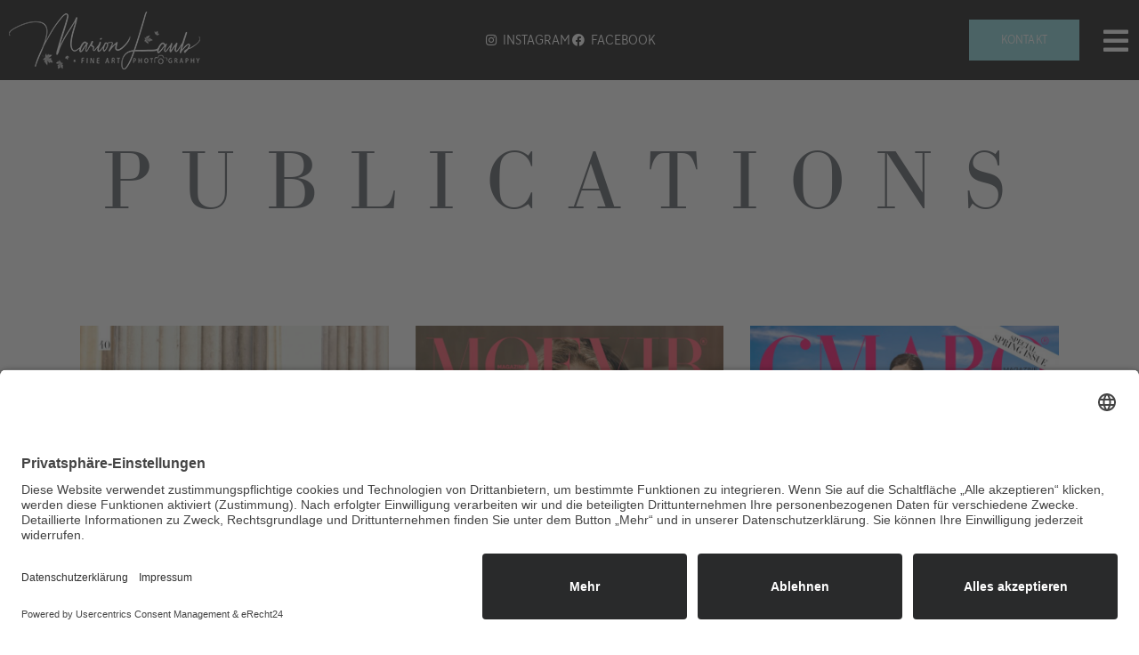

--- FILE ---
content_type: text/html; charset=UTF-8
request_url: https://marionlaub.de/publications/
body_size: 18697
content:
<!doctype html>
<html lang="de">
<head>
	<meta charset="UTF-8">
	<meta name="viewport" content="width=device-width, initial-scale=1">
	<link rel="profile" href="https://gmpg.org/xfn/11">
	<meta name='robots' content='index, follow, max-image-preview:large, max-snippet:-1, max-video-preview:-1' />
	<style>img:is([sizes="auto" i], [sizes^="auto," i]) { contain-intrinsic-size: 3000px 1500px }</style>
	
	<!-- This site is optimized with the Yoast SEO plugin v26.2 - https://yoast.com/wordpress/plugins/seo/ -->
	<title>Publications | Marion Laub Fine Art Photography</title>
	<link rel="canonical" href="https://marionlaub.de/publications/" />
	<meta property="og:locale" content="de_DE" />
	<meta property="og:type" content="article" />
	<meta property="og:title" content="Publications | Marion Laub Fine Art Photography" />
	<meta property="og:url" content="https://marionlaub.de/publications/" />
	<meta property="og:site_name" content="Marion Laub Fine Art Photography" />
	<meta property="article:publisher" content="https://www.facebook.com/laubmarion" />
	<meta property="article:modified_time" content="2022-04-20T12:41:03+00:00" />
	<meta property="og:image" content="https://marionlaub.de/wp-content/uploads/2022/04/ml-fine-art-photography-og-image.jpg" />
	<meta property="og:image:width" content="1200" />
	<meta property="og:image:height" content="630" />
	<meta property="og:image:type" content="image/jpeg" />
	<meta name="twitter:card" content="summary_large_image" />
	<meta name="twitter:site" content="@MLFAPHOTOGRAPHY" />
	<script type="application/ld+json" class="yoast-schema-graph">{"@context":"https://schema.org","@graph":[{"@type":"WebPage","@id":"https://marionlaub.de/publications/","url":"https://marionlaub.de/publications/","name":"Publications | Marion Laub Fine Art Photography","isPartOf":{"@id":"https://marionlaub.de/#website"},"datePublished":"2022-04-12T13:24:46+00:00","dateModified":"2022-04-20T12:41:03+00:00","breadcrumb":{"@id":"https://marionlaub.de/publications/#breadcrumb"},"inLanguage":"de","potentialAction":[{"@type":"ReadAction","target":["https://marionlaub.de/publications/"]}]},{"@type":"BreadcrumbList","@id":"https://marionlaub.de/publications/#breadcrumb","itemListElement":[{"@type":"ListItem","position":1,"name":"Startseite","item":"https://marionlaub.de/"},{"@type":"ListItem","position":2,"name":"Publications"}]},{"@type":"WebSite","@id":"https://marionlaub.de/#website","url":"https://marionlaub.de/","name":"Marion Laub Fine Art Photography","description":"Marion Laub Fine Art Fotografin","publisher":{"@id":"https://marionlaub.de/#/schema/person/9f62f76f7040d5f5b2f3b944e8d3fe4a"},"potentialAction":[{"@type":"SearchAction","target":{"@type":"EntryPoint","urlTemplate":"https://marionlaub.de/?s={search_term_string}"},"query-input":{"@type":"PropertyValueSpecification","valueRequired":true,"valueName":"search_term_string"}}],"inLanguage":"de"},{"@type":["Person","Organization"],"@id":"https://marionlaub.de/#/schema/person/9f62f76f7040d5f5b2f3b944e8d3fe4a","name":"Redaktion Marion Laub","image":{"@type":"ImageObject","inLanguage":"de","@id":"https://marionlaub.de/#/schema/person/image/","url":"https://marionlaub.de/wp-content/uploads/2021/09/LL_Paare_MarionUwe_210616_0017.jpg","contentUrl":"https://marionlaub.de/wp-content/uploads/2021/09/LL_Paare_MarionUwe_210616_0017.jpg","width":1669,"height":2160,"caption":"Redaktion Marion Laub"},"logo":{"@id":"https://marionlaub.de/#/schema/person/image/"},"sameAs":["https://marionlaub.de","https://www.facebook.com/laubmarion","https://instagram.com/marionlaub","https://www.pinterest.de/marionlaubphotography/","https://x.com/MLFAPHOTOGRAPHY","https://www.youtube.com/channel/UCGT_YaEuA0y7mCpbTIiSyog?view_as=subscriber"]}]}</script>
	<!-- / Yoast SEO plugin. -->


<link rel="alternate" type="application/rss+xml" title="Marion Laub Fine Art Photography &raquo; Feed" href="https://marionlaub.de/feed/" />
<link rel="alternate" type="application/rss+xml" title="Marion Laub Fine Art Photography &raquo; Kommentar-Feed" href="https://marionlaub.de/comments/feed/" />
<script>
window._wpemojiSettings = {"baseUrl":"https:\/\/s.w.org\/images\/core\/emoji\/16.0.1\/72x72\/","ext":".png","svgUrl":"https:\/\/s.w.org\/images\/core\/emoji\/16.0.1\/svg\/","svgExt":".svg","source":{"concatemoji":"https:\/\/marionlaub.de\/wp-includes\/js\/wp-emoji-release.min.js?ver=61b847211dc6a3f81f40d66547f4ad12"}};
/*! This file is auto-generated */
!function(s,n){var o,i,e;function c(e){try{var t={supportTests:e,timestamp:(new Date).valueOf()};sessionStorage.setItem(o,JSON.stringify(t))}catch(e){}}function p(e,t,n){e.clearRect(0,0,e.canvas.width,e.canvas.height),e.fillText(t,0,0);var t=new Uint32Array(e.getImageData(0,0,e.canvas.width,e.canvas.height).data),a=(e.clearRect(0,0,e.canvas.width,e.canvas.height),e.fillText(n,0,0),new Uint32Array(e.getImageData(0,0,e.canvas.width,e.canvas.height).data));return t.every(function(e,t){return e===a[t]})}function u(e,t){e.clearRect(0,0,e.canvas.width,e.canvas.height),e.fillText(t,0,0);for(var n=e.getImageData(16,16,1,1),a=0;a<n.data.length;a++)if(0!==n.data[a])return!1;return!0}function f(e,t,n,a){switch(t){case"flag":return n(e,"\ud83c\udff3\ufe0f\u200d\u26a7\ufe0f","\ud83c\udff3\ufe0f\u200b\u26a7\ufe0f")?!1:!n(e,"\ud83c\udde8\ud83c\uddf6","\ud83c\udde8\u200b\ud83c\uddf6")&&!n(e,"\ud83c\udff4\udb40\udc67\udb40\udc62\udb40\udc65\udb40\udc6e\udb40\udc67\udb40\udc7f","\ud83c\udff4\u200b\udb40\udc67\u200b\udb40\udc62\u200b\udb40\udc65\u200b\udb40\udc6e\u200b\udb40\udc67\u200b\udb40\udc7f");case"emoji":return!a(e,"\ud83e\udedf")}return!1}function g(e,t,n,a){var r="undefined"!=typeof WorkerGlobalScope&&self instanceof WorkerGlobalScope?new OffscreenCanvas(300,150):s.createElement("canvas"),o=r.getContext("2d",{willReadFrequently:!0}),i=(o.textBaseline="top",o.font="600 32px Arial",{});return e.forEach(function(e){i[e]=t(o,e,n,a)}),i}function t(e){var t=s.createElement("script");t.src=e,t.defer=!0,s.head.appendChild(t)}"undefined"!=typeof Promise&&(o="wpEmojiSettingsSupports",i=["flag","emoji"],n.supports={everything:!0,everythingExceptFlag:!0},e=new Promise(function(e){s.addEventListener("DOMContentLoaded",e,{once:!0})}),new Promise(function(t){var n=function(){try{var e=JSON.parse(sessionStorage.getItem(o));if("object"==typeof e&&"number"==typeof e.timestamp&&(new Date).valueOf()<e.timestamp+604800&&"object"==typeof e.supportTests)return e.supportTests}catch(e){}return null}();if(!n){if("undefined"!=typeof Worker&&"undefined"!=typeof OffscreenCanvas&&"undefined"!=typeof URL&&URL.createObjectURL&&"undefined"!=typeof Blob)try{var e="postMessage("+g.toString()+"("+[JSON.stringify(i),f.toString(),p.toString(),u.toString()].join(",")+"));",a=new Blob([e],{type:"text/javascript"}),r=new Worker(URL.createObjectURL(a),{name:"wpTestEmojiSupports"});return void(r.onmessage=function(e){c(n=e.data),r.terminate(),t(n)})}catch(e){}c(n=g(i,f,p,u))}t(n)}).then(function(e){for(var t in e)n.supports[t]=e[t],n.supports.everything=n.supports.everything&&n.supports[t],"flag"!==t&&(n.supports.everythingExceptFlag=n.supports.everythingExceptFlag&&n.supports[t]);n.supports.everythingExceptFlag=n.supports.everythingExceptFlag&&!n.supports.flag,n.DOMReady=!1,n.readyCallback=function(){n.DOMReady=!0}}).then(function(){return e}).then(function(){var e;n.supports.everything||(n.readyCallback(),(e=n.source||{}).concatemoji?t(e.concatemoji):e.wpemoji&&e.twemoji&&(t(e.twemoji),t(e.wpemoji)))}))}((window,document),window._wpemojiSettings);
</script>
<link rel='stylesheet' id='premium-addons-css' href='https://marionlaub.de/wp-content/plugins/premium-addons-for-elementor/assets/frontend/min-css/premium-addons.min.css?ver=4.11.44' media='all' />
<style id='wp-emoji-styles-inline-css'>

	img.wp-smiley, img.emoji {
		display: inline !important;
		border: none !important;
		box-shadow: none !important;
		height: 1em !important;
		width: 1em !important;
		margin: 0 0.07em !important;
		vertical-align: -0.1em !important;
		background: none !important;
		padding: 0 !important;
	}
</style>
<style id='global-styles-inline-css'>
:root{--wp--preset--aspect-ratio--square: 1;--wp--preset--aspect-ratio--4-3: 4/3;--wp--preset--aspect-ratio--3-4: 3/4;--wp--preset--aspect-ratio--3-2: 3/2;--wp--preset--aspect-ratio--2-3: 2/3;--wp--preset--aspect-ratio--16-9: 16/9;--wp--preset--aspect-ratio--9-16: 9/16;--wp--preset--color--black: #000000;--wp--preset--color--cyan-bluish-gray: #abb8c3;--wp--preset--color--white: #ffffff;--wp--preset--color--pale-pink: #f78da7;--wp--preset--color--vivid-red: #cf2e2e;--wp--preset--color--luminous-vivid-orange: #ff6900;--wp--preset--color--luminous-vivid-amber: #fcb900;--wp--preset--color--light-green-cyan: #7bdcb5;--wp--preset--color--vivid-green-cyan: #00d084;--wp--preset--color--pale-cyan-blue: #8ed1fc;--wp--preset--color--vivid-cyan-blue: #0693e3;--wp--preset--color--vivid-purple: #9b51e0;--wp--preset--gradient--vivid-cyan-blue-to-vivid-purple: linear-gradient(135deg,rgba(6,147,227,1) 0%,rgb(155,81,224) 100%);--wp--preset--gradient--light-green-cyan-to-vivid-green-cyan: linear-gradient(135deg,rgb(122,220,180) 0%,rgb(0,208,130) 100%);--wp--preset--gradient--luminous-vivid-amber-to-luminous-vivid-orange: linear-gradient(135deg,rgba(252,185,0,1) 0%,rgba(255,105,0,1) 100%);--wp--preset--gradient--luminous-vivid-orange-to-vivid-red: linear-gradient(135deg,rgba(255,105,0,1) 0%,rgb(207,46,46) 100%);--wp--preset--gradient--very-light-gray-to-cyan-bluish-gray: linear-gradient(135deg,rgb(238,238,238) 0%,rgb(169,184,195) 100%);--wp--preset--gradient--cool-to-warm-spectrum: linear-gradient(135deg,rgb(74,234,220) 0%,rgb(151,120,209) 20%,rgb(207,42,186) 40%,rgb(238,44,130) 60%,rgb(251,105,98) 80%,rgb(254,248,76) 100%);--wp--preset--gradient--blush-light-purple: linear-gradient(135deg,rgb(255,206,236) 0%,rgb(152,150,240) 100%);--wp--preset--gradient--blush-bordeaux: linear-gradient(135deg,rgb(254,205,165) 0%,rgb(254,45,45) 50%,rgb(107,0,62) 100%);--wp--preset--gradient--luminous-dusk: linear-gradient(135deg,rgb(255,203,112) 0%,rgb(199,81,192) 50%,rgb(65,88,208) 100%);--wp--preset--gradient--pale-ocean: linear-gradient(135deg,rgb(255,245,203) 0%,rgb(182,227,212) 50%,rgb(51,167,181) 100%);--wp--preset--gradient--electric-grass: linear-gradient(135deg,rgb(202,248,128) 0%,rgb(113,206,126) 100%);--wp--preset--gradient--midnight: linear-gradient(135deg,rgb(2,3,129) 0%,rgb(40,116,252) 100%);--wp--preset--font-size--small: 13px;--wp--preset--font-size--medium: 20px;--wp--preset--font-size--large: 36px;--wp--preset--font-size--x-large: 42px;--wp--preset--spacing--20: 0.44rem;--wp--preset--spacing--30: 0.67rem;--wp--preset--spacing--40: 1rem;--wp--preset--spacing--50: 1.5rem;--wp--preset--spacing--60: 2.25rem;--wp--preset--spacing--70: 3.38rem;--wp--preset--spacing--80: 5.06rem;--wp--preset--shadow--natural: 6px 6px 9px rgba(0, 0, 0, 0.2);--wp--preset--shadow--deep: 12px 12px 50px rgba(0, 0, 0, 0.4);--wp--preset--shadow--sharp: 6px 6px 0px rgba(0, 0, 0, 0.2);--wp--preset--shadow--outlined: 6px 6px 0px -3px rgba(255, 255, 255, 1), 6px 6px rgba(0, 0, 0, 1);--wp--preset--shadow--crisp: 6px 6px 0px rgba(0, 0, 0, 1);}:root { --wp--style--global--content-size: 800px;--wp--style--global--wide-size: 1200px; }:where(body) { margin: 0; }.wp-site-blocks > .alignleft { float: left; margin-right: 2em; }.wp-site-blocks > .alignright { float: right; margin-left: 2em; }.wp-site-blocks > .aligncenter { justify-content: center; margin-left: auto; margin-right: auto; }:where(.wp-site-blocks) > * { margin-block-start: 24px; margin-block-end: 0; }:where(.wp-site-blocks) > :first-child { margin-block-start: 0; }:where(.wp-site-blocks) > :last-child { margin-block-end: 0; }:root { --wp--style--block-gap: 24px; }:root :where(.is-layout-flow) > :first-child{margin-block-start: 0;}:root :where(.is-layout-flow) > :last-child{margin-block-end: 0;}:root :where(.is-layout-flow) > *{margin-block-start: 24px;margin-block-end: 0;}:root :where(.is-layout-constrained) > :first-child{margin-block-start: 0;}:root :where(.is-layout-constrained) > :last-child{margin-block-end: 0;}:root :where(.is-layout-constrained) > *{margin-block-start: 24px;margin-block-end: 0;}:root :where(.is-layout-flex){gap: 24px;}:root :where(.is-layout-grid){gap: 24px;}.is-layout-flow > .alignleft{float: left;margin-inline-start: 0;margin-inline-end: 2em;}.is-layout-flow > .alignright{float: right;margin-inline-start: 2em;margin-inline-end: 0;}.is-layout-flow > .aligncenter{margin-left: auto !important;margin-right: auto !important;}.is-layout-constrained > .alignleft{float: left;margin-inline-start: 0;margin-inline-end: 2em;}.is-layout-constrained > .alignright{float: right;margin-inline-start: 2em;margin-inline-end: 0;}.is-layout-constrained > .aligncenter{margin-left: auto !important;margin-right: auto !important;}.is-layout-constrained > :where(:not(.alignleft):not(.alignright):not(.alignfull)){max-width: var(--wp--style--global--content-size);margin-left: auto !important;margin-right: auto !important;}.is-layout-constrained > .alignwide{max-width: var(--wp--style--global--wide-size);}body .is-layout-flex{display: flex;}.is-layout-flex{flex-wrap: wrap;align-items: center;}.is-layout-flex > :is(*, div){margin: 0;}body .is-layout-grid{display: grid;}.is-layout-grid > :is(*, div){margin: 0;}body{padding-top: 0px;padding-right: 0px;padding-bottom: 0px;padding-left: 0px;}a:where(:not(.wp-element-button)){text-decoration: underline;}:root :where(.wp-element-button, .wp-block-button__link){background-color: #32373c;border-width: 0;color: #fff;font-family: inherit;font-size: inherit;line-height: inherit;padding: calc(0.667em + 2px) calc(1.333em + 2px);text-decoration: none;}.has-black-color{color: var(--wp--preset--color--black) !important;}.has-cyan-bluish-gray-color{color: var(--wp--preset--color--cyan-bluish-gray) !important;}.has-white-color{color: var(--wp--preset--color--white) !important;}.has-pale-pink-color{color: var(--wp--preset--color--pale-pink) !important;}.has-vivid-red-color{color: var(--wp--preset--color--vivid-red) !important;}.has-luminous-vivid-orange-color{color: var(--wp--preset--color--luminous-vivid-orange) !important;}.has-luminous-vivid-amber-color{color: var(--wp--preset--color--luminous-vivid-amber) !important;}.has-light-green-cyan-color{color: var(--wp--preset--color--light-green-cyan) !important;}.has-vivid-green-cyan-color{color: var(--wp--preset--color--vivid-green-cyan) !important;}.has-pale-cyan-blue-color{color: var(--wp--preset--color--pale-cyan-blue) !important;}.has-vivid-cyan-blue-color{color: var(--wp--preset--color--vivid-cyan-blue) !important;}.has-vivid-purple-color{color: var(--wp--preset--color--vivid-purple) !important;}.has-black-background-color{background-color: var(--wp--preset--color--black) !important;}.has-cyan-bluish-gray-background-color{background-color: var(--wp--preset--color--cyan-bluish-gray) !important;}.has-white-background-color{background-color: var(--wp--preset--color--white) !important;}.has-pale-pink-background-color{background-color: var(--wp--preset--color--pale-pink) !important;}.has-vivid-red-background-color{background-color: var(--wp--preset--color--vivid-red) !important;}.has-luminous-vivid-orange-background-color{background-color: var(--wp--preset--color--luminous-vivid-orange) !important;}.has-luminous-vivid-amber-background-color{background-color: var(--wp--preset--color--luminous-vivid-amber) !important;}.has-light-green-cyan-background-color{background-color: var(--wp--preset--color--light-green-cyan) !important;}.has-vivid-green-cyan-background-color{background-color: var(--wp--preset--color--vivid-green-cyan) !important;}.has-pale-cyan-blue-background-color{background-color: var(--wp--preset--color--pale-cyan-blue) !important;}.has-vivid-cyan-blue-background-color{background-color: var(--wp--preset--color--vivid-cyan-blue) !important;}.has-vivid-purple-background-color{background-color: var(--wp--preset--color--vivid-purple) !important;}.has-black-border-color{border-color: var(--wp--preset--color--black) !important;}.has-cyan-bluish-gray-border-color{border-color: var(--wp--preset--color--cyan-bluish-gray) !important;}.has-white-border-color{border-color: var(--wp--preset--color--white) !important;}.has-pale-pink-border-color{border-color: var(--wp--preset--color--pale-pink) !important;}.has-vivid-red-border-color{border-color: var(--wp--preset--color--vivid-red) !important;}.has-luminous-vivid-orange-border-color{border-color: var(--wp--preset--color--luminous-vivid-orange) !important;}.has-luminous-vivid-amber-border-color{border-color: var(--wp--preset--color--luminous-vivid-amber) !important;}.has-light-green-cyan-border-color{border-color: var(--wp--preset--color--light-green-cyan) !important;}.has-vivid-green-cyan-border-color{border-color: var(--wp--preset--color--vivid-green-cyan) !important;}.has-pale-cyan-blue-border-color{border-color: var(--wp--preset--color--pale-cyan-blue) !important;}.has-vivid-cyan-blue-border-color{border-color: var(--wp--preset--color--vivid-cyan-blue) !important;}.has-vivid-purple-border-color{border-color: var(--wp--preset--color--vivid-purple) !important;}.has-vivid-cyan-blue-to-vivid-purple-gradient-background{background: var(--wp--preset--gradient--vivid-cyan-blue-to-vivid-purple) !important;}.has-light-green-cyan-to-vivid-green-cyan-gradient-background{background: var(--wp--preset--gradient--light-green-cyan-to-vivid-green-cyan) !important;}.has-luminous-vivid-amber-to-luminous-vivid-orange-gradient-background{background: var(--wp--preset--gradient--luminous-vivid-amber-to-luminous-vivid-orange) !important;}.has-luminous-vivid-orange-to-vivid-red-gradient-background{background: var(--wp--preset--gradient--luminous-vivid-orange-to-vivid-red) !important;}.has-very-light-gray-to-cyan-bluish-gray-gradient-background{background: var(--wp--preset--gradient--very-light-gray-to-cyan-bluish-gray) !important;}.has-cool-to-warm-spectrum-gradient-background{background: var(--wp--preset--gradient--cool-to-warm-spectrum) !important;}.has-blush-light-purple-gradient-background{background: var(--wp--preset--gradient--blush-light-purple) !important;}.has-blush-bordeaux-gradient-background{background: var(--wp--preset--gradient--blush-bordeaux) !important;}.has-luminous-dusk-gradient-background{background: var(--wp--preset--gradient--luminous-dusk) !important;}.has-pale-ocean-gradient-background{background: var(--wp--preset--gradient--pale-ocean) !important;}.has-electric-grass-gradient-background{background: var(--wp--preset--gradient--electric-grass) !important;}.has-midnight-gradient-background{background: var(--wp--preset--gradient--midnight) !important;}.has-small-font-size{font-size: var(--wp--preset--font-size--small) !important;}.has-medium-font-size{font-size: var(--wp--preset--font-size--medium) !important;}.has-large-font-size{font-size: var(--wp--preset--font-size--large) !important;}.has-x-large-font-size{font-size: var(--wp--preset--font-size--x-large) !important;}
:root :where(.wp-block-pullquote){font-size: 1.5em;line-height: 1.6;}
</style>
<link rel='stylesheet' id='parent-style-css' href='https://marionlaub.de/wp-content/themes/hello-elementor/style.css?ver=61b847211dc6a3f81f40d66547f4ad12' media='all' />
<link rel='stylesheet' id='child-style-css' href='https://marionlaub.de/wp-content/themes/marionlaub-2022/style.css?ver=61b847211dc6a3f81f40d66547f4ad12' media='all' />
<link rel='stylesheet' id='hello-elementor-css' href='https://marionlaub.de/wp-content/themes/hello-elementor/assets/css/reset.css?ver=3.4.4' media='all' />
<link rel='stylesheet' id='hello-elementor-theme-style-css' href='https://marionlaub.de/wp-content/themes/hello-elementor/assets/css/theme.css?ver=3.4.4' media='all' />
<link rel='stylesheet' id='hello-elementor-header-footer-css' href='https://marionlaub.de/wp-content/themes/hello-elementor/assets/css/header-footer.css?ver=3.4.4' media='all' />
<link rel='stylesheet' id='elementor-frontend-css' href='https://marionlaub.de/wp-content/plugins/elementor/assets/css/frontend.min.css?ver=3.32.5' media='all' />
<link rel='stylesheet' id='elementor-post-1400-css' href='https://marionlaub.de/wp-content/uploads/elementor/css/post-1400.css?ver=1763408700' media='all' />
<link rel='stylesheet' id='e-animation-grow-css' href='https://marionlaub.de/wp-content/plugins/elementor/assets/lib/animations/styles/e-animation-grow.min.css?ver=3.32.5' media='all' />
<link rel='stylesheet' id='widget-image-css' href='https://marionlaub.de/wp-content/plugins/elementor/assets/css/widget-image.min.css?ver=3.32.5' media='all' />
<link rel='stylesheet' id='widget-icon-list-css' href='https://marionlaub.de/wp-content/plugins/elementor/assets/css/widget-icon-list.min.css?ver=3.32.5' media='all' />
<link rel='stylesheet' id='e-sticky-css' href='https://marionlaub.de/wp-content/plugins/elementor-pro/assets/css/modules/sticky.min.css?ver=3.32.3' media='all' />
<link rel='stylesheet' id='widget-heading-css' href='https://marionlaub.de/wp-content/plugins/elementor/assets/css/widget-heading.min.css?ver=3.32.5' media='all' />
<link rel='stylesheet' id='widget-social-icons-css' href='https://marionlaub.de/wp-content/plugins/elementor/assets/css/widget-social-icons.min.css?ver=3.32.5' media='all' />
<link rel='stylesheet' id='e-apple-webkit-css' href='https://marionlaub.de/wp-content/plugins/elementor/assets/css/conditionals/apple-webkit.min.css?ver=3.32.5' media='all' />
<link rel='stylesheet' id='swiper-css' href='https://marionlaub.de/wp-content/plugins/elementor/assets/lib/swiper/v8/css/swiper.min.css?ver=8.4.5' media='all' />
<link rel='stylesheet' id='e-swiper-css' href='https://marionlaub.de/wp-content/plugins/elementor/assets/css/conditionals/e-swiper.min.css?ver=3.32.5' media='all' />
<link rel='stylesheet' id='widget-spacer-css' href='https://marionlaub.de/wp-content/plugins/elementor/assets/css/widget-spacer.min.css?ver=3.32.5' media='all' />
<link rel='stylesheet' id='widget-nav-menu-css' href='https://marionlaub.de/wp-content/plugins/elementor-pro/assets/css/widget-nav-menu.min.css?ver=3.32.3' media='all' />
<link rel='stylesheet' id='e-animation-slideInRight-css' href='https://marionlaub.de/wp-content/plugins/elementor/assets/lib/animations/styles/slideInRight.min.css?ver=3.32.5' media='all' />
<link rel='stylesheet' id='e-animation-fadeIn-css' href='https://marionlaub.de/wp-content/plugins/elementor/assets/lib/animations/styles/fadeIn.min.css?ver=3.32.5' media='all' />
<link rel='stylesheet' id='e-popup-css' href='https://marionlaub.de/wp-content/plugins/elementor-pro/assets/css/conditionals/popup.min.css?ver=3.32.3' media='all' />
<link rel='stylesheet' id='elementor-icons-css' href='https://marionlaub.de/wp-content/plugins/elementor/assets/lib/eicons/css/elementor-icons.min.css?ver=5.44.0' media='all' />
<link rel='stylesheet' id='widget-posts-css' href='https://marionlaub.de/wp-content/plugins/elementor-pro/assets/css/widget-posts.min.css?ver=3.32.3' media='all' />
<link rel='stylesheet' id='elementor-post-1316-css' href='https://marionlaub.de/wp-content/uploads/elementor/css/post-1316.css?ver=1763423011' media='all' />
<link rel='stylesheet' id='elementor-post-1415-css' href='https://marionlaub.de/wp-content/uploads/elementor/css/post-1415.css?ver=1763408701' media='all' />
<link rel='stylesheet' id='elementor-post-1927-css' href='https://marionlaub.de/wp-content/uploads/elementor/css/post-1927.css?ver=1763408701' media='all' />
<link rel='stylesheet' id='elementor-post-1609-css' href='https://marionlaub.de/wp-content/uploads/elementor/css/post-1609.css?ver=1763408701' media='all' />
<link rel='stylesheet' id='elementor-post-1425-css' href='https://marionlaub.de/wp-content/uploads/elementor/css/post-1425.css?ver=1763408701' media='all' />
<link rel='stylesheet' id='wp_user_stylesheet_switcher_files0-css' href='https://marionlaub.de/wp-content/themes/marionlaub-2022/style.css?ver=61b847211dc6a3f81f40d66547f4ad12' media='all' />
<link rel='stylesheet' id='elementor-icons-shared-0-css' href='https://marionlaub.de/wp-content/plugins/elementor/assets/lib/font-awesome/css/fontawesome.min.css?ver=5.15.3' media='all' />
<link rel='stylesheet' id='elementor-icons-fa-brands-css' href='https://marionlaub.de/wp-content/plugins/elementor/assets/lib/font-awesome/css/brands.min.css?ver=5.15.3' media='all' />
<link rel='stylesheet' id='elementor-icons-fa-solid-css' href='https://marionlaub.de/wp-content/plugins/elementor/assets/lib/font-awesome/css/solid.min.css?ver=5.15.3' media='all' />
<script src="https://marionlaub.de/wp-content/plugins/elementor-pro/assets/js/page-transitions.min.js?ver=3.32.3" id="page-transitions-js"></script>
<script src="https://marionlaub.de/wp-includes/js/jquery/jquery.min.js?ver=3.7.1" id="jquery-core-js"></script>
<script src="https://marionlaub.de/wp-includes/js/jquery/jquery-migrate.min.js?ver=3.4.1" id="jquery-migrate-js"></script>
<script src="https://marionlaub.de/wp-content/plugins/wp-user-stylesheet-switcher/js/js.cookie.js?ver=61b847211dc6a3f81f40d66547f4ad12" id="wp_user_stylesheet_switcher_script_cookies-js"></script>
<script src="https://marionlaub.de/wp-content/plugins/wp-user-stylesheet-switcher/js/use_cookie_when_ready.js?ver=61b847211dc6a3f81f40d66547f4ad12" id="wp-user_stylesheet_switcher_use_cookie_when_ready-js"></script>
<link rel="https://api.w.org/" href="https://marionlaub.de/wp-json/" /><link rel="alternate" title="JSON" type="application/json" href="https://marionlaub.de/wp-json/wp/v2/pages/1316" /><link rel="EditURI" type="application/rsd+xml" title="RSD" href="https://marionlaub.de/xmlrpc.php?rsd" />

<link rel='shortlink' href='https://marionlaub.de/?p=1316' />
<link rel="alternate" title="oEmbed (JSON)" type="application/json+oembed" href="https://marionlaub.de/wp-json/oembed/1.0/embed?url=https%3A%2F%2Fmarionlaub.de%2Fpublications%2F" />
<link rel="alternate" title="oEmbed (XML)" type="text/xml+oembed" href="https://marionlaub.de/wp-json/oembed/1.0/embed?url=https%3A%2F%2Fmarionlaub.de%2Fpublications%2F&#038;format=xml" />
<meta name="generator" content="Elementor 3.32.5; features: additional_custom_breakpoints; settings: css_print_method-external, google_font-disabled, font_display-block">
<link rel="preconnect" href="//app.eu.usercentrics.eu">
<link rel="preconnect" href="//api.eu.usercentrics.eu">
<link rel="preconnect" href="//sdp.eu.usercentrics.eu">
<link rel="preload" href="//app.eu.usercentrics.eu/browser-ui/latest/loader.js" as="script">
<link rel="preload" href="//sdp.eu.usercentrics.eu/latest/uc-block.bundle.js" as="script">
<script id="usercentrics-cmp" async data-eu-mode="true" data-settings-id="0020AiTTF" src="https://app.eu.usercentrics.eu/browser-ui/latest/loader.js"></script>
<script type="application/javascript" src="https://sdp.eu.usercentrics.eu/latest/uc-block.bundle.js"></script>
			<style>
				.e-con.e-parent:nth-of-type(n+4):not(.e-lazyloaded):not(.e-no-lazyload),
				.e-con.e-parent:nth-of-type(n+4):not(.e-lazyloaded):not(.e-no-lazyload) * {
					background-image: none !important;
				}
				@media screen and (max-height: 1024px) {
					.e-con.e-parent:nth-of-type(n+3):not(.e-lazyloaded):not(.e-no-lazyload),
					.e-con.e-parent:nth-of-type(n+3):not(.e-lazyloaded):not(.e-no-lazyload) * {
						background-image: none !important;
					}
				}
				@media screen and (max-height: 640px) {
					.e-con.e-parent:nth-of-type(n+2):not(.e-lazyloaded):not(.e-no-lazyload),
					.e-con.e-parent:nth-of-type(n+2):not(.e-lazyloaded):not(.e-no-lazyload) * {
						background-image: none !important;
					}
				}
			</style>
			<noscript><style>.lazyload[data-src]{display:none !important;}</style></noscript><style>.lazyload{background-image:none !important;}.lazyload:before{background-image:none !important;}</style>		<style id="wp-custom-css">
			.ucc2 {color: rgba(255,255,255,.4)!important; font-size: 14px;
}
.ucc2:hover {color: rgba(255,255,255,.4)!important; font-size: 14px;
}
@media (max-width: 767px) {
.abstand-verringern {	margin-bottom:-1.75em!important;
}
}		</style>
		</head>
<body class="wp-singular page-template-default page page-id-1316 wp-embed-responsive wp-theme-hello-elementor wp-child-theme-marionlaub-2022 hello-elementor-default elementor-default elementor-kit-1400 elementor-page elementor-page-1316 elementor-page-1609">

		<e-page-transition preloader-type="animation" preloader-animation-type="bouncing-dots" class="e-page-transition--entering" exclude="^https\:\/\/marionlaub\.de\/wp\-admin\/">
					</e-page-transition>
		
<a class="skip-link screen-reader-text" href="#content">Zum Inhalt springen</a>

		<header data-elementor-type="header" data-elementor-id="1415" class="elementor elementor-1415 elementor-location-header" data-elementor-post-type="elementor_library">
					<section class="elementor-section elementor-top-section elementor-element elementor-element-7a1c0ab9 elementor-section-height-min-height elementor-section-content-middle elementor-section-boxed elementor-section-height-default elementor-section-items-middle" data-id="7a1c0ab9" data-element_type="section" data-settings="{&quot;background_background&quot;:&quot;classic&quot;,&quot;sticky&quot;:&quot;top&quot;,&quot;sticky_on&quot;:[&quot;desktop&quot;,&quot;tablet&quot;,&quot;mobile&quot;],&quot;sticky_offset&quot;:0,&quot;sticky_effects_offset&quot;:0,&quot;sticky_anchor_link_offset&quot;:0}">
						<div class="elementor-container elementor-column-gap-default">
					<div class="elementor-column elementor-col-33 elementor-top-column elementor-element elementor-element-4786f6e3" data-id="4786f6e3" data-element_type="column">
			<div class="elementor-widget-wrap elementor-element-populated">
						<div class="elementor-element elementor-element-38398331 elementor-widget elementor-widget-image" data-id="38398331" data-element_type="widget" data-widget_type="image.default">
				<div class="elementor-widget-container">
																<a href="https://marionlaub.de">
							<img width="215" height="65" src="[data-uri]" class="elementor-animation-grow attachment-full size-full wp-image-454 lazyload" alt="" data-src="https://marionlaub.de/wp-content/uploads/2017/11/marion-laub-fine-art-photography-2018-sml.png" decoding="async" data-eio-rwidth="215" data-eio-rheight="65" /><noscript><img width="215" height="65" src="https://marionlaub.de/wp-content/uploads/2017/11/marion-laub-fine-art-photography-2018-sml.png" class="elementor-animation-grow attachment-full size-full wp-image-454" alt="" data-eio="l" /></noscript>								</a>
															</div>
				</div>
					</div>
		</div>
				<div class="elementor-column elementor-col-33 elementor-top-column elementor-element elementor-element-59265f09 elementor-hidden-phone" data-id="59265f09" data-element_type="column">
			<div class="elementor-widget-wrap elementor-element-populated">
						<div class="elementor-element elementor-element-26d21d61 elementor-icon-list--layout-inline elementor-align-center elementor-hidden-phone elementor-list-item-link-full_width elementor-widget elementor-widget-icon-list" data-id="26d21d61" data-element_type="widget" data-widget_type="icon-list.default">
				<div class="elementor-widget-container">
							<ul class="elementor-icon-list-items elementor-inline-items">
							<li class="elementor-icon-list-item elementor-inline-item">
											<a href="https://www.instagram.com/marionlaub/" target="_blank">

												<span class="elementor-icon-list-icon">
							<i aria-hidden="true" class="fab fa-instagram"></i>						</span>
										<span class="elementor-icon-list-text">Instagram</span>
											</a>
									</li>
								<li class="elementor-icon-list-item elementor-inline-item">
											<a href="https://www.facebook.com/MarionLaubFineArtPhotography/" target="_blank">

												<span class="elementor-icon-list-icon">
							<i aria-hidden="true" class="fab fa-facebook"></i>						</span>
										<span class="elementor-icon-list-text">Facebook</span>
											</a>
									</li>
						</ul>
						</div>
				</div>
					</div>
		</div>
				<div class="elementor-column elementor-col-33 elementor-top-column elementor-element elementor-element-79f05a45" data-id="79f05a45" data-element_type="column">
			<div class="elementor-widget-wrap elementor-element-populated">
						<div class="elementor-element elementor-element-4f25fcd6 elementor-widget__width-auto elementor-hidden-phone elementor-widget elementor-widget-button" data-id="4f25fcd6" data-element_type="widget" data-widget_type="button.default">
				<div class="elementor-widget-container">
									<div class="elementor-button-wrapper">
					<a class="elementor-button elementor-button-link elementor-size-sm" href="https://marionlaub.de/kontakt/">
						<span class="elementor-button-content-wrapper">
									<span class="elementor-button-text">Kontakt</span>
					</span>
					</a>
				</div>
								</div>
				</div>
				<div class="elementor-element elementor-element-55b373b4 elementor-widget__width-auto elementor-view-default elementor-widget elementor-widget-icon" data-id="55b373b4" data-element_type="widget" data-widget_type="icon.default">
				<div class="elementor-widget-container">
							<div class="elementor-icon-wrapper">
			<a class="elementor-icon elementor-animation-grow" href="#elementor-action%3Aaction%3Dpopup%3Aopen%26settings%3DeyJpZCI6IjE0MjUiLCJ0b2dnbGUiOnRydWV9">
			<i aria-hidden="true" class="fas fa-bars"></i>			</a>
		</div>
						</div>
				</div>
					</div>
		</div>
					</div>
		</section>
				</header>
				<div data-elementor-type="single-page" data-elementor-id="1609" class="elementor elementor-1609 elementor-location-single post-1316 page type-page status-publish hentry" data-elementor-post-type="elementor_library">
					<section class="elementor-section elementor-top-section elementor-element elementor-element-10380332 elementor-section-full_width elementor-section-height-default elementor-section-height-default" data-id="10380332" data-element_type="section">
						<div class="elementor-container elementor-column-gap-default">
					<div class="elementor-column elementor-col-100 elementor-top-column elementor-element elementor-element-61598517" data-id="61598517" data-element_type="column">
			<div class="elementor-widget-wrap elementor-element-populated">
						<div class="elementor-element elementor-element-4af8d48f elementor-widget elementor-widget-spacer" data-id="4af8d48f" data-element_type="widget" data-widget_type="spacer.default">
				<div class="elementor-widget-container">
							<div class="elementor-spacer">
			<div class="elementor-spacer-inner"></div>
		</div>
						</div>
				</div>
				<div class="elementor-element elementor-element-527a08f3 elementor-widget elementor-widget-heading" data-id="527a08f3" data-element_type="widget" data-widget_type="heading.default">
				<div class="elementor-widget-container">
					<h1 class="elementor-heading-title elementor-size-default">Publications</h1>				</div>
				</div>
				<div class="elementor-element elementor-element-365c87c8 elementor-widget elementor-widget-spacer" data-id="365c87c8" data-element_type="widget" data-widget_type="spacer.default">
				<div class="elementor-widget-container">
							<div class="elementor-spacer">
			<div class="elementor-spacer-inner"></div>
		</div>
						</div>
				</div>
					</div>
		</div>
					</div>
		</section>
				<section class="elementor-section elementor-top-section elementor-element elementor-element-e6bb903 elementor-section-boxed elementor-section-height-default elementor-section-height-default" data-id="e6bb903" data-element_type="section">
						<div class="elementor-container elementor-column-gap-default">
					<div class="elementor-column elementor-col-100 elementor-top-column elementor-element elementor-element-e0cb84d" data-id="e0cb84d" data-element_type="column">
			<div class="elementor-widget-wrap elementor-element-populated">
						<div class="elementor-element elementor-element-cf22a4b elementor-widget elementor-widget-theme-post-content" data-id="cf22a4b" data-element_type="widget" data-widget_type="theme-post-content.default">
				<div class="elementor-widget-container">
							<div data-elementor-type="wp-page" data-elementor-id="1316" class="elementor elementor-1316" data-elementor-post-type="page">
						<section class="elementor-section elementor-top-section elementor-element elementor-element-c28a9e6 elementor-section-boxed elementor-section-height-default elementor-section-height-default" data-id="c28a9e6" data-element_type="section">
						<div class="elementor-container elementor-column-gap-default">
					<div class="elementor-column elementor-col-100 elementor-top-column elementor-element elementor-element-ebefa2a" data-id="ebefa2a" data-element_type="column">
			<div class="elementor-widget-wrap elementor-element-populated">
						<div class="elementor-element elementor-element-dcb2f7a elementor-posts--align-center elementor-grid-3 elementor-grid-tablet-2 elementor-grid-mobile-1 elementor-posts--thumbnail-top elementor-widget elementor-widget-posts" data-id="dcb2f7a" data-element_type="widget" data-settings="{&quot;classic_columns&quot;:&quot;3&quot;,&quot;classic_columns_tablet&quot;:&quot;2&quot;,&quot;classic_columns_mobile&quot;:&quot;1&quot;,&quot;classic_row_gap&quot;:{&quot;unit&quot;:&quot;px&quot;,&quot;size&quot;:35,&quot;sizes&quot;:[]},&quot;classic_row_gap_tablet&quot;:{&quot;unit&quot;:&quot;px&quot;,&quot;size&quot;:&quot;&quot;,&quot;sizes&quot;:[]},&quot;classic_row_gap_mobile&quot;:{&quot;unit&quot;:&quot;px&quot;,&quot;size&quot;:&quot;&quot;,&quot;sizes&quot;:[]}}" data-widget_type="posts.classic">
				<div class="elementor-widget-container">
							<div class="elementor-posts-container elementor-posts elementor-posts--skin-classic elementor-grid" role="list">
				<article class="elementor-post elementor-grid-item post-2358 post type-post status-publish format-standard has-post-thumbnail hentry category-publications tag-publication" role="listitem">
				<a class="elementor-post__thumbnail__link" href="https://marionlaub.de/vigour-july-2021/" tabindex="-1" >
			<div class="elementor-post__thumbnail"><img fetchpriority="high" decoding="async" width="791" height="1024" src="[data-uri]" class="attachment-large size-large wp-image-1231 lazyload" alt=""   data-src="https://marionlaub.de/wp-content/uploads/2016/10/0260040-791x1024.jpg" data-srcset="https://marionlaub.de/wp-content/uploads/2016/10/0260040-791x1024.jpg 791w, https://marionlaub.de/wp-content/uploads/2016/10/0260040-232x300.jpg 232w, https://marionlaub.de/wp-content/uploads/2016/10/0260040-768x994.jpg 768w, https://marionlaub.de/wp-content/uploads/2016/10/0260040.jpg 1700w" data-sizes="auto" data-eio-rwidth="791" data-eio-rheight="1024" /><noscript><img fetchpriority="high" decoding="async" width="791" height="1024" src="https://marionlaub.de/wp-content/uploads/2016/10/0260040-791x1024.jpg" class="attachment-large size-large wp-image-1231" alt="" srcset="https://marionlaub.de/wp-content/uploads/2016/10/0260040-791x1024.jpg 791w, https://marionlaub.de/wp-content/uploads/2016/10/0260040-232x300.jpg 232w, https://marionlaub.de/wp-content/uploads/2016/10/0260040-768x994.jpg 768w, https://marionlaub.de/wp-content/uploads/2016/10/0260040.jpg 1700w" sizes="(max-width: 791px) 100vw, 791px" data-eio="l" /></noscript></div>
		</a>
				<div class="elementor-post__text">
				<h2 class="elementor-post__title">
			<a href="https://marionlaub.de/vigour-july-2021/" >
				VIGOUR | July 2021			</a>
		</h2>
				</div>
				</article>
				<article class="elementor-post elementor-grid-item post-2378 post type-post status-publish format-standard has-post-thumbnail hentry category-publications tag-publication" role="listitem">
				<a class="elementor-post__thumbnail__link" href="https://marionlaub.de/moevir-april-2021/" tabindex="-1" >
			<div class="elementor-post__thumbnail"><img decoding="async" width="786" height="1024" src="[data-uri]" class="attachment-large size-large wp-image-1228 lazyload" alt=""   data-src="https://marionlaub.de/wp-content/uploads/2016/10/C-Moevir-Magazine-April-Issue-2021-786x1024.jpg" data-srcset="https://marionlaub.de/wp-content/uploads/2016/10/C-Moevir-Magazine-April-Issue-2021-786x1024.jpg 786w, https://marionlaub.de/wp-content/uploads/2016/10/C-Moevir-Magazine-April-Issue-2021-230x300.jpg 230w, https://marionlaub.de/wp-content/uploads/2016/10/C-Moevir-Magazine-April-Issue-2021-768x1001.jpg 768w, https://marionlaub.de/wp-content/uploads/2016/10/C-Moevir-Magazine-April-Issue-2021.jpg 1658w" data-sizes="auto" data-eio-rwidth="786" data-eio-rheight="1024" /><noscript><img decoding="async" width="786" height="1024" src="https://marionlaub.de/wp-content/uploads/2016/10/C-Moevir-Magazine-April-Issue-2021-786x1024.jpg" class="attachment-large size-large wp-image-1228" alt="" srcset="https://marionlaub.de/wp-content/uploads/2016/10/C-Moevir-Magazine-April-Issue-2021-786x1024.jpg 786w, https://marionlaub.de/wp-content/uploads/2016/10/C-Moevir-Magazine-April-Issue-2021-230x300.jpg 230w, https://marionlaub.de/wp-content/uploads/2016/10/C-Moevir-Magazine-April-Issue-2021-768x1001.jpg 768w, https://marionlaub.de/wp-content/uploads/2016/10/C-Moevir-Magazine-April-Issue-2021.jpg 1658w" sizes="(max-width: 786px) 100vw, 786px" data-eio="l" /></noscript></div>
		</a>
				<div class="elementor-post__text">
				<h2 class="elementor-post__title">
			<a href="https://marionlaub.de/moevir-april-2021/" >
				MOEVIR | April 2021			</a>
		</h2>
				</div>
				</article>
				<article class="elementor-post elementor-grid-item post-2368 post type-post status-publish format-standard has-post-thumbnail hentry category-publications tag-publication" role="listitem">
				<a class="elementor-post__thumbnail__link" href="https://marionlaub.de/gmaro-january-2021/" tabindex="-1" >
			<div class="elementor-post__thumbnail"><img decoding="async" width="786" height="1024" src="[data-uri]" class="attachment-large size-large wp-image-1199 lazyload" alt=""   data-src="https://marionlaub.de/wp-content/uploads/2016/10/01-Cover-786x1024.jpg" data-srcset="https://marionlaub.de/wp-content/uploads/2016/10/01-Cover-786x1024.jpg 786w, https://marionlaub.de/wp-content/uploads/2016/10/01-Cover-230x300.jpg 230w, https://marionlaub.de/wp-content/uploads/2016/10/01-Cover-768x1000.jpg 768w, https://marionlaub.de/wp-content/uploads/2016/10/01-Cover-786x1024-1160x1511.jpg 1160w, https://marionlaub.de/wp-content/uploads/2016/10/01-Cover.jpg 1658w" data-sizes="auto" data-eio-rwidth="786" data-eio-rheight="1024" /><noscript><img decoding="async" width="786" height="1024" src="https://marionlaub.de/wp-content/uploads/2016/10/01-Cover-786x1024.jpg" class="attachment-large size-large wp-image-1199" alt="" srcset="https://marionlaub.de/wp-content/uploads/2016/10/01-Cover-786x1024.jpg 786w, https://marionlaub.de/wp-content/uploads/2016/10/01-Cover-230x300.jpg 230w, https://marionlaub.de/wp-content/uploads/2016/10/01-Cover-768x1000.jpg 768w, https://marionlaub.de/wp-content/uploads/2016/10/01-Cover-786x1024-1160x1511.jpg 1160w, https://marionlaub.de/wp-content/uploads/2016/10/01-Cover.jpg 1658w" sizes="(max-width: 786px) 100vw, 786px" data-eio="l" /></noscript></div>
		</a>
				<div class="elementor-post__text">
				<h2 class="elementor-post__title">
			<a href="https://marionlaub.de/gmaro-january-2021/" >
				GMARO | January 2021			</a>
		</h2>
				</div>
				</article>
				</div>
		
						</div>
				</div>
					</div>
		</div>
					</div>
		</section>
				<section class="elementor-section elementor-top-section elementor-element elementor-element-411f9a9 elementor-section-boxed elementor-section-height-default elementor-section-height-default" data-id="411f9a9" data-element_type="section">
						<div class="elementor-container elementor-column-gap-default">
					<div class="elementor-column elementor-col-100 elementor-top-column elementor-element elementor-element-4bac9c0" data-id="4bac9c0" data-element_type="column">
			<div class="elementor-widget-wrap elementor-element-populated">
						<div class="elementor-element elementor-element-9c1c068 elementor-widget elementor-widget-spacer" data-id="9c1c068" data-element_type="widget" data-widget_type="spacer.default">
				<div class="elementor-widget-container">
							<div class="elementor-spacer">
			<div class="elementor-spacer-inner"></div>
		</div>
						</div>
				</div>
					</div>
		</div>
					</div>
		</section>
				</div>
						</div>
				</div>
					</div>
		</div>
					</div>
		</section>
				</div>
				<footer data-elementor-type="footer" data-elementor-id="1927" class="elementor elementor-1927 elementor-location-footer" data-elementor-post-type="elementor_library">
					<section class="elementor-section elementor-top-section elementor-element elementor-element-2dd9071 elementor-section-boxed elementor-section-height-default elementor-section-height-default" data-id="2dd9071" data-element_type="section" data-settings="{&quot;background_background&quot;:&quot;classic&quot;}">
						<div class="elementor-container elementor-column-gap-default">
					<div class="elementor-column elementor-col-100 elementor-top-column elementor-element elementor-element-43157cf5" data-id="43157cf5" data-element_type="column">
			<div class="elementor-widget-wrap elementor-element-populated">
						<div class="elementor-element elementor-element-12496556 elementor-widget elementor-widget-heading" data-id="12496556" data-element_type="widget" data-widget_type="heading.default">
				<div class="elementor-widget-container">
					<h3 class="elementor-heading-title elementor-size-default">Keep In Touch</h3>				</div>
				</div>
				<div class="elementor-element elementor-element-23eb8a31 elementor-grid-mobile-5 e-grid-align-mobile-center elementor-shape-rounded elementor-grid-0 e-grid-align-center elementor-widget elementor-widget-social-icons" data-id="23eb8a31" data-element_type="widget" data-widget_type="social-icons.default">
				<div class="elementor-widget-container">
							<div class="elementor-social-icons-wrapper elementor-grid" role="list">
							<span class="elementor-grid-item" role="listitem">
					<a class="elementor-icon elementor-social-icon elementor-social-icon-instagram elementor-animation-grow elementor-repeater-item-0e260c9" href="https://www.instagram.com/marionlaub/" target="_blank">
						<span class="elementor-screen-only">Instagram</span>
						<i aria-hidden="true" class="fab fa-instagram"></i>					</a>
				</span>
							<span class="elementor-grid-item" role="listitem">
					<a class="elementor-icon elementor-social-icon elementor-social-icon-youtube elementor-animation-grow elementor-repeater-item-dbaeb71" href="https://www.youtube.com/channel/UCGT_YaEuA0y7mCpbTIiSyog" target="_blank">
						<span class="elementor-screen-only">Youtube</span>
						<i aria-hidden="true" class="fab fa-youtube"></i>					</a>
				</span>
							<span class="elementor-grid-item" role="listitem">
					<a class="elementor-icon elementor-social-icon elementor-social-icon-pinterest elementor-animation-grow elementor-repeater-item-d2d5c50" href="https://www.pinterest.de/marionlaubphotography/my-portfolio/" target="_blank">
						<span class="elementor-screen-only">Pinterest</span>
						<i aria-hidden="true" class="fab fa-pinterest"></i>					</a>
				</span>
							<span class="elementor-grid-item" role="listitem">
					<a class="elementor-icon elementor-social-icon elementor-social-icon-facebook-f elementor-animation-grow elementor-repeater-item-0267196" href="https://www.facebook.com/MarionLaubFineArtPhotography/" target="_blank">
						<span class="elementor-screen-only">Facebook-f</span>
						<i aria-hidden="true" class="fab fa-facebook-f"></i>					</a>
				</span>
							<span class="elementor-grid-item" role="listitem">
					<a class="elementor-icon elementor-social-icon elementor-social-icon-twitter elementor-animation-grow elementor-repeater-item-dc10550" href="https://twitter.com/MLFAPHOTOGRAPHY" target="_blank">
						<span class="elementor-screen-only">Twitter</span>
						<i aria-hidden="true" class="fab fa-twitter"></i>					</a>
				</span>
					</div>
						</div>
				</div>
					</div>
		</div>
					</div>
		</section>
				<footer class="elementor-section elementor-top-section elementor-element elementor-element-9e60a3f elementor-section-boxed elementor-section-height-default elementor-section-height-default" data-id="9e60a3f" data-element_type="section" data-settings="{&quot;background_background&quot;:&quot;classic&quot;}">
						<div class="elementor-container elementor-column-gap-default">
					<div class="elementor-column elementor-col-20 elementor-top-column elementor-element elementor-element-657d47a3" data-id="657d47a3" data-element_type="column">
			<div class="elementor-widget-wrap elementor-element-populated">
						<div class="elementor-element elementor-element-1cc6d99a elementor-widget elementor-widget-heading" data-id="1cc6d99a" data-element_type="widget" data-widget_type="heading.default">
				<div class="elementor-widget-container">
					<h4 class="elementor-heading-title elementor-size-default">Portfolio</h4>				</div>
				</div>
				<div class="elementor-element elementor-element-538d18cd elementor-mobile-align-center elementor-icon-list--layout-traditional elementor-list-item-link-full_width elementor-widget elementor-widget-icon-list" data-id="538d18cd" data-element_type="widget" data-widget_type="icon-list.default">
				<div class="elementor-widget-container">
							<ul class="elementor-icon-list-items">
							<li class="elementor-icon-list-item">
											<a href="https://marionlaub.de/portfolio/fashion-lifestyle/">

											<span class="elementor-icon-list-text">Fashion &amp; Lifestyle</span>
											</a>
									</li>
								<li class="elementor-icon-list-item">
											<a href="https://marionlaub.de/portfolio/portrait/">

											<span class="elementor-icon-list-text">Portrait</span>
											</a>
									</li>
								<li class="elementor-icon-list-item">
											<a href="https://marionlaub.de/portfolio/specials/">

											<span class="elementor-icon-list-text">Specials</span>
											</a>
									</li>
								<li class="elementor-icon-list-item">
											<a href="https://marionlaub.de/portfolio/beauty-close-ups/">

											<span class="elementor-icon-list-text">Beauty &amp; Close-Ups</span>
											</a>
									</li>
								<li class="elementor-icon-list-item">
											<a href="https://marionlaub.de/portfolio/lingerie-bikini-nude/">

											<span class="elementor-icon-list-text">Lingerie, Bikini &amp; Nude</span>
											</a>
									</li>
								<li class="elementor-icon-list-item">
											<a href="https://marionlaub.de/portfolio/lovestories/">

											<span class="elementor-icon-list-text">Lovestories</span>
											</a>
									</li>
								<li class="elementor-icon-list-item">
											<a href="https://marionlaub.de/portfolio/all-about-family/">

											<span class="elementor-icon-list-text">All about Family</span>
											</a>
									</li>
								<li class="elementor-icon-list-item">
											<a href="https://marionlaub.de/portfolio/cities-nature-landscape/">

											<span class="elementor-icon-list-text">Cities, Nature &amp; Landscapes</span>
											</a>
									</li>
						</ul>
						</div>
				</div>
					</div>
		</div>
				<div class="elementor-column elementor-col-20 elementor-top-column elementor-element elementor-element-4438636d" data-id="4438636d" data-element_type="column">
			<div class="elementor-widget-wrap elementor-element-populated">
						<div class="elementor-element elementor-element-53d5067c elementor-widget elementor-widget-heading" data-id="53d5067c" data-element_type="widget" data-widget_type="heading.default">
				<div class="elementor-widget-container">
					<h4 class="elementor-heading-title elementor-size-default">Me &amp; My Work</h4>				</div>
				</div>
				<div class="elementor-element elementor-element-15f2b10c elementor-mobile-align-center elementor-icon-list--layout-traditional elementor-list-item-link-full_width elementor-widget elementor-widget-icon-list" data-id="15f2b10c" data-element_type="widget" data-widget_type="icon-list.default">
				<div class="elementor-widget-container">
							<ul class="elementor-icon-list-items">
							<li class="elementor-icon-list-item">
											<a href="https://marionlaub.de/about-me/">

											<span class="elementor-icon-list-text">About Me</span>
											</a>
									</li>
								<li class="elementor-icon-list-item">
											<a href="https://marionlaub.de/services/">

											<span class="elementor-icon-list-text">Services</span>
											</a>
									</li>
								<li class="elementor-icon-list-item">
											<a href="https://marionlaub.de/publications/">

											<span class="elementor-icon-list-text">Publications</span>
											</a>
									</li>
								<li class="elementor-icon-list-item">
											<a href="https://marionlaub.de/behind-the-scenes/">

											<span class="elementor-icon-list-text">Behind the Scenes</span>
											</a>
									</li>
								<li class="elementor-icon-list-item">
											<a href="https://marionlaub.de/references/">

											<span class="elementor-icon-list-text">References &amp; Partners</span>
											</a>
									</li>
								<li class="elementor-icon-list-item">
											<a href="https://marionlaub.de/kontakt/">

											<span class="elementor-icon-list-text">Contact me</span>
											</a>
									</li>
						</ul>
						</div>
				</div>
					</div>
		</div>
				<div class="elementor-column elementor-col-20 elementor-top-column elementor-element elementor-element-3ebda17d" data-id="3ebda17d" data-element_type="column">
			<div class="elementor-widget-wrap elementor-element-populated">
						<div class="elementor-element elementor-element-48a25c51 elementor-widget elementor-widget-heading" data-id="48a25c51" data-element_type="widget" data-widget_type="heading.default">
				<div class="elementor-widget-container">
					<h4 class="elementor-heading-title elementor-size-default">Follow me</h4>				</div>
				</div>
				<div class="elementor-element elementor-element-440250c2 elementor-mobile-align-center elementor-icon-list--layout-traditional elementor-list-item-link-full_width elementor-widget elementor-widget-icon-list" data-id="440250c2" data-element_type="widget" data-widget_type="icon-list.default">
				<div class="elementor-widget-container">
							<ul class="elementor-icon-list-items">
							<li class="elementor-icon-list-item">
											<a href="https://www.instagram.com/marionlaub/" target="_blank">

											<span class="elementor-icon-list-text">Instagram</span>
											</a>
									</li>
								<li class="elementor-icon-list-item">
											<a href="https://www.youtube.com/user/MarionMuc1" target="_blank">

											<span class="elementor-icon-list-text">YouTube</span>
											</a>
									</li>
								<li class="elementor-icon-list-item">
											<a href="https://www.pinterest.de/marionlaubphotography/my-portfolio/" target="_blank">

											<span class="elementor-icon-list-text">Pinterest</span>
											</a>
									</li>
								<li class="elementor-icon-list-item">
											<a href="https://www.facebook.com/MarionLaubFineArtPhotography/" target="_blank">

											<span class="elementor-icon-list-text">Facebook</span>
											</a>
									</li>
								<li class="elementor-icon-list-item">
											<a href="https://twitter.com/MLFAPHOTOGRAPHY" target="_blank">

											<span class="elementor-icon-list-text">Twitter</span>
											</a>
									</li>
						</ul>
						</div>
				</div>
					</div>
		</div>
				<div class="elementor-column elementor-col-20 elementor-top-column elementor-element elementor-element-6ab0a329" data-id="6ab0a329" data-element_type="column">
			<div class="elementor-widget-wrap elementor-element-populated">
						<div class="elementor-element elementor-element-79fe2234 elementor-widget elementor-widget-heading" data-id="79fe2234" data-element_type="widget" data-widget_type="heading.default">
				<div class="elementor-widget-container">
					<h4 class="elementor-heading-title elementor-size-default">Rechtliches</h4>				</div>
				</div>
				<div class="elementor-element elementor-element-a87902e elementor-mobile-align-center elementor-icon-list--layout-traditional elementor-list-item-link-full_width elementor-widget elementor-widget-icon-list" data-id="a87902e" data-element_type="widget" data-widget_type="icon-list.default">
				<div class="elementor-widget-container">
							<ul class="elementor-icon-list-items">
							<li class="elementor-icon-list-item">
											<a href="https://marionlaub.de/impressum/">

											<span class="elementor-icon-list-text">Impressum</span>
											</a>
									</li>
								<li class="elementor-icon-list-item">
											<a href="https://marionlaub.de/datenschutzerklaerung/">

											<span class="elementor-icon-list-text">Datenschutz</span>
											</a>
									</li>
						</ul>
						</div>
				</div>
				<div class="elementor-element elementor-element-18ec98a elementor-widget elementor-widget-html" data-id="18ec98a" data-element_type="widget" data-widget_type="html.default">
				<div class="elementor-widget-container">
					<a href="javascript:UC_UI.showSecondLayer();" class="ucc2">Cookie-Einstellungen</a>				</div>
				</div>
					</div>
		</div>
				<div class="elementor-column elementor-col-20 elementor-top-column elementor-element elementor-element-075836e" data-id="075836e" data-element_type="column">
			<div class="elementor-widget-wrap elementor-element-populated">
						<div class="elementor-element elementor-element-890f308 elementor-widget elementor-widget-heading" data-id="890f308" data-element_type="widget" data-widget_type="heading.default">
				<div class="elementor-widget-container">
					<h4 class="elementor-heading-title elementor-size-default">Dark/Bright</h4>				</div>
				</div>
				<div class="elementor-element elementor-element-132108e elementor-widget elementor-widget-wp-widget-wp_user_stylesheet_switcher_widgets" data-id="132108e" data-element_type="widget" data-widget_type="wp-widget-wp_user_stylesheet_switcher_widgets.default">
				<div class="elementor-widget-container">
					<h5></h5><span class="wp_user_stylesheet_switcher"><a href="#" class="wp_user_stylesheet_switcher_button_s0" value="1" title="Stylesheet choice" onclick="wp_user_stylesheet_switcher_changeCSS('s0', '-1');"><img class="wp_user_stylesheet_switcher_button_icon_s0 lazyload" src="[data-uri]"  alt="Stylesheet choice" data-src="https://marionlaub.de/wp-content/uploads/2017/11/hell-dunkel-switch.png" decoding="async" width="80" height="40" data-eio-rwidth="80" data-eio-rheight="40"><noscript><img class="wp_user_stylesheet_switcher_button_icon_s0" src="https://marionlaub.de/wp-content/uploads/2017/11/hell-dunkel-switch.png"  alt="Stylesheet choice" data-eio="l"></noscript></a></span>				</div>
				</div>
					</div>
		</div>
					</div>
		</footer>
				</footer>
		
<script type="speculationrules">
{"prefetch":[{"source":"document","where":{"and":[{"href_matches":"\/*"},{"not":{"href_matches":["\/wp-*.php","\/wp-admin\/*","\/wp-content\/uploads\/*","\/wp-content\/*","\/wp-content\/plugins\/*","\/wp-content\/themes\/marionlaub-2022\/*","\/wp-content\/themes\/hello-elementor\/*","\/*\\?(.+)"]}},{"not":{"selector_matches":"a[rel~=\"nofollow\"]"}},{"not":{"selector_matches":".no-prefetch, .no-prefetch a"}}]},"eagerness":"conservative"}]}
</script>
		<style>
			:root {
				-webkit-user-select: none;
				-webkit-touch-callout: none;
				-ms-user-select: none;
				-moz-user-select: none;
				user-select: none;
			}
		</style>
		<script type="text/javascript">
			/*<![CDATA[*/
			document.oncontextmenu = function(event) {
				if (event.target.tagName != 'INPUT' && event.target.tagName != 'TEXTAREA') {
					event.preventDefault();
				}
			};
			document.ondragstart = function() {
				if (event.target.tagName != 'INPUT' && event.target.tagName != 'TEXTAREA') {
					event.preventDefault();
				}
			};
			/*]]>*/
		</script>
				<nav data-elementor-type="popup" data-elementor-id="1425" class="elementor elementor-1425 elementor-location-popup" data-elementor-settings="{&quot;entrance_animation&quot;:&quot;slideInRight&quot;,&quot;entrance_animation_mobile&quot;:&quot;fadeIn&quot;,&quot;entrance_animation_duration&quot;:{&quot;unit&quot;:&quot;px&quot;,&quot;size&quot;:1.2,&quot;sizes&quot;:[]},&quot;a11y_navigation&quot;:&quot;yes&quot;,&quot;triggers&quot;:[],&quot;timing&quot;:[]}" data-elementor-post-type="elementor_library">
					<section class="elementor-section elementor-top-section elementor-element elementor-element-3bda1c4a elementor-section-boxed elementor-section-height-default elementor-section-height-default" data-id="3bda1c4a" data-element_type="section">
						<div class="elementor-container elementor-column-gap-default">
					<div class="elementor-column elementor-col-100 elementor-top-column elementor-element elementor-element-75694463" data-id="75694463" data-element_type="column">
			<div class="elementor-widget-wrap elementor-element-populated">
						<div class="elementor-element elementor-element-36c23735 elementor-widget elementor-widget-image" data-id="36c23735" data-element_type="widget" data-widget_type="image.default">
				<div class="elementor-widget-container">
																<a href="https://marionlaub.de">
							<img width="245" height="75" src="[data-uri]" class="attachment-full size-full wp-image-2448 lazyload" alt="" data-src="https://marionlaub.de/wp-content/uploads/2022/02/marion-laub-2022.png" decoding="async" data-eio-rwidth="245" data-eio-rheight="75" /><noscript><img width="245" height="75" src="https://marionlaub.de/wp-content/uploads/2022/02/marion-laub-2022.png" class="attachment-full size-full wp-image-2448" alt="" data-eio="l" /></noscript>								</a>
															</div>
				</div>
				<section class="elementor-section elementor-inner-section elementor-element elementor-element-7c5bdd67 elementor-section-boxed elementor-section-height-default elementor-section-height-default" data-id="7c5bdd67" data-element_type="section">
						<div class="elementor-container elementor-column-gap-default">
					<div class="elementor-column elementor-col-100 elementor-inner-column elementor-element elementor-element-646fe733" data-id="646fe733" data-element_type="column">
			<div class="elementor-widget-wrap elementor-element-populated">
						<div class="elementor-element elementor-element-659c7cb1 elementor-hidden-mobile elementor-widget elementor-widget-heading" data-id="659c7cb1" data-element_type="widget" data-widget_type="heading.default">
				<div class="elementor-widget-container">
					<h2 class="elementor-heading-title elementor-size-default">Hier findest du mein Portfolio und Informationen zu mir und meiner Fotografie:</h2>				</div>
				</div>
				<div class="elementor-element elementor-element-453f2d4 elementor-widget__width-auto elementor-widget-mobile__width-inherit elementor-widget elementor-widget-nav-menu" data-id="453f2d4" data-element_type="widget" data-settings="{&quot;layout&quot;:&quot;dropdown&quot;,&quot;submenu_icon&quot;:{&quot;value&quot;:&quot;&lt;i class=\&quot;fas fa-plus\&quot; aria-hidden=\&quot;true\&quot;&gt;&lt;\/i&gt;&quot;,&quot;library&quot;:&quot;fa-solid&quot;}}" data-widget_type="nav-menu.default">
				<div class="elementor-widget-container">
								<nav class="elementor-nav-menu--dropdown elementor-nav-menu__container" aria-hidden="true">
				<ul id="menu-2-453f2d4" class="elementor-nav-menu"><li class="menu-item menu-item-type-custom menu-item-object-custom menu-item-home menu-item-9"><a href="https://marionlaub.de/" class="elementor-item" tabindex="-1">Home</a></li>
<li class="menu-item menu-item-type-custom menu-item-object-custom menu-item-has-children menu-item-2032"><a href="#" class="elementor-item elementor-item-anchor" tabindex="-1">Portfolio</a>
<ul class="sub-menu elementor-nav-menu--dropdown">
	<li class="menu-item menu-item-type-post_type menu-item-object-page menu-item-1546"><a href="https://marionlaub.de/portfolio/fashion-lifestyle/" class="elementor-sub-item" tabindex="-1">Fashion &#038; Lifestyle</a></li>
	<li class="menu-item menu-item-type-post_type menu-item-object-page menu-item-1543"><a href="https://marionlaub.de/portfolio/portrait/" class="elementor-sub-item" tabindex="-1">Portrait</a></li>
	<li class="menu-item menu-item-type-post_type menu-item-object-page menu-item-1544"><a href="https://marionlaub.de/portfolio/specials/" class="elementor-sub-item" tabindex="-1">Specials</a></li>
	<li class="menu-item menu-item-type-post_type menu-item-object-page menu-item-1574"><a href="https://marionlaub.de/portfolio/beauty-close-ups/" class="elementor-sub-item" tabindex="-1">Beauty &#038; Close-ups</a></li>
	<li class="menu-item menu-item-type-post_type menu-item-object-page menu-item-1573"><a href="https://marionlaub.de/portfolio/lingerie-bikini-nude/" class="elementor-sub-item" tabindex="-1">Lingerie, Bikini &#038; Nude</a></li>
	<li class="menu-item menu-item-type-post_type menu-item-object-page menu-item-1572"><a href="https://marionlaub.de/portfolio/lovestories/" class="elementor-sub-item" tabindex="-1">Lovestories</a></li>
	<li class="menu-item menu-item-type-post_type menu-item-object-page menu-item-1581"><a href="https://marionlaub.de/portfolio/all-about-family/" class="elementor-sub-item" tabindex="-1">All about Family</a></li>
	<li class="menu-item menu-item-type-post_type menu-item-object-page menu-item-1545"><a href="https://marionlaub.de/portfolio/cities-nature-landscape/" class="elementor-sub-item" tabindex="-1">Cities, Nature &#038; Landscape</a></li>
</ul>
</li>
<li class="menu-item menu-item-type-post_type menu-item-object-page current-menu-item page_item page-item-1316 current_page_item menu-item-2117"><a href="https://marionlaub.de/publications/" aria-current="page" class="elementor-item elementor-item-active" tabindex="-1">Publications</a></li>
<li class="menu-item menu-item-type-post_type menu-item-object-page menu-item-2279"><a href="https://marionlaub.de/behind-the-scenes/" class="elementor-item" tabindex="-1">Behind the Scenes</a></li>
<li class="menu-item menu-item-type-post_type menu-item-object-page menu-item-352"><a href="https://marionlaub.de/about-me/" class="elementor-item" tabindex="-1">About me</a></li>
<li class="menu-item menu-item-type-post_type menu-item-object-page menu-item-628"><a href="https://marionlaub.de/services/" class="elementor-item" tabindex="-1">Services</a></li>
<li class="menu-item menu-item-type-post_type menu-item-object-page menu-item-384"><a href="https://marionlaub.de/references/" class="elementor-item" tabindex="-1">References</a></li>
<li class="menu-item menu-item-type-custom menu-item-object-custom menu-item-has-children menu-item-419"><a href="#" class="elementor-item elementor-item-anchor" tabindex="-1">Follow me</a>
<ul class="sub-menu elementor-nav-menu--dropdown">
	<li class="menu-item menu-item-type-custom menu-item-object-custom menu-item-420"><a target="_blank" href="https://www.instagram.com/marionlaub/" class="elementor-sub-item" tabindex="-1">Instagram</a></li>
	<li class="menu-item menu-item-type-custom menu-item-object-custom menu-item-791"><a target="_blank" href="https://www.pinterest.de/marionlaubphotography/my-work/" class="elementor-sub-item" tabindex="-1">Pinterest</a></li>
	<li class="menu-item menu-item-type-custom menu-item-object-custom menu-item-2031"><a target="_blank" href="https://www.youtube.com/user/MarionMuc1" class="elementor-sub-item" tabindex="-1">YouTube</a></li>
	<li class="menu-item menu-item-type-custom menu-item-object-custom menu-item-421"><a target="_blank" href="https://www.facebook.com/MarionLaubFineArtPhotography/" class="elementor-sub-item" tabindex="-1">Facebook</a></li>
	<li class="menu-item menu-item-type-custom menu-item-object-custom menu-item-422"><a target="_blank" href="https://twitter.com/MLFAPHOTOGRAPHY" class="elementor-sub-item" tabindex="-1">Twitter</a></li>
</ul>
</li>
<li class="menu-item menu-item-type-post_type menu-item-object-page menu-item-391"><a href="https://marionlaub.de/kontakt/" class="elementor-item" tabindex="-1">Contact</a></li>
</ul>			</nav>
						</div>
				</div>
					</div>
		</div>
					</div>
		</section>
					</div>
		</div>
					</div>
		</section>
				</nav>
		        <script type="text/javascript">
            // Check if the plugin is loaded only once
            if (typeof window.maspikLoaded === "undefined") {
                window.maspikLoaded = true;
                
                // Function to check if form should be excluded
                function shouldExcludeForm(form) {
                    // Check role/aria for search
                    var role = (form.getAttribute('role') || '').toLowerCase();
                    if (role === 'search') { return true; }
                    var aria = (form.getAttribute('aria-label') || '').toLowerCase();
                    if (aria.indexOf('search') !== -1) { return true; }
                    
                    // Check action URL for search patterns
                    var action = (form.getAttribute('action') || '').toLowerCase();
                    if (action.indexOf('?s=') !== -1 || action.indexOf('search=') !== -1 || /\/search(\/?|\?|$)/.test(action)) {
                        return true;
                    }
                    
                    // Check form classes
                    var classes = form.className.split(' ');
                    if (classes.some(function(className) {
                        return className.toLowerCase().includes('search');
                    })) {
                        return true;
                    }
                    
                    // Check for search inputs inside the form
                    var searchInputs = form.querySelectorAll('input[type="search"], input.search, .search input, input[class*="search"], input[id*="search"], input[name="s"], input[name*="search"]');
                    if (searchInputs.length > 0) {
                        return true;
                    }
                    
                    // Check for search-related classes in child elements
                    var searchElements = form.querySelectorAll('.search, [class*="search"], [id*="search"], [aria-label*="search" i]');
                    if (searchElements.length > 0) {
                        return true;
                    }
                    
                    return false;
                }
                
                                // Function to add the hidden fields
                function addMaspikHiddenFields(form) {
                    // Check if the fields already exist
                    if (form.querySelector(".maspik-field")) return;

                    // Check if the form is already submitted
                    if (form.dataset.maspikProcessed) return;
                    form.dataset.maspikProcessed = true;

                    // Common attributes for the fields
                    var commonAttributes = {
                        "aria-hidden": "true",
                        tabindex: "-1",
                        autocomplete: "off",
                        class: "maspik-field"
                    };

                    var hiddenFieldStyles = {
                        position: "absolute",
                        left: "-99999px"
                    };

                    // Function to create a hidden field
                    function createHiddenField(attributes, styles) {
                        var field = document.createElement("input");
                        for (var attr in attributes) {
                            field.setAttribute(attr, attributes[attr]);
                        }
                        for (var style in styles) {
                            field.style[style] = styles[style];
                        }
                        return field;
                    }

                                        // Add Honeypot field if enabled
                    var honeypot = createHiddenField({
                        type: "text",
                        name: "full-name-maspik-hp",
                        class: form.className + " maspik-field",
                        placeholder: "Leave this field empty"
                    }, hiddenFieldStyles);
                    form.appendChild(honeypot);
                    
                                    }

                //on load
                document.addEventListener("DOMContentLoaded", function() {
                    var forms = document.querySelectorAll("form");
                    forms.forEach(function(form) {
                        // Only add fields if form is not excluded
                        if (!shouldExcludeForm(form)) {
                            addMaspikHiddenFields(form);
                        }
                    });
                });

                // Add the fields when the form is submitted
                document.addEventListener("submit", function(e) {
                    if (e.target.tagName === "FORM") {
                        // Only add fields if form is not excluded
                        if (!shouldExcludeForm(e.target)) {
                            addMaspikHiddenFields(e.target);
                                                    }
                    }
                }, true);
                
                                // spam key
                                // Maspik add key to forms
                document.addEventListener("DOMContentLoaded", function() {
                    var spamKey = "ozGl99w1L1sdUqYBlVunEasK2nnXQMakJvscyf2gvLuNDlccmvCpsPhjAf7404tk";
                    var input = document.createElement("input");
                    input.type = "hidden";
                    input.name = "maspik_spam_key";
                    input.value = spamKey;
                    input.setAttribute("autocomplete", "off");
            
                    // Select all forms
                    var forms = document.querySelectorAll("form");
                    forms.forEach(function(form) {
                        // Only add the spam key if form is not excluded and key not already added
                        if (!shouldExcludeForm(form) && !form.querySelector("input[name=maspik_spam_key]")) {
                            form.appendChild(input.cloneNode(true));
                        }
                    });
                });
                
                // add in other way, if the first way not working
                document.addEventListener("submit", function(e) {
                    if (e.target.tagName === "FORM") {
                        // Only add the spam key if form is not excluded and key not already added
                        if (!shouldExcludeForm(e.target) && !e.target.querySelector("input[name=maspik_spam_key]")) {
                            var spamKey = "ozGl99w1L1sdUqYBlVunEasK2nnXQMakJvscyf2gvLuNDlccmvCpsPhjAf7404tk";
                            var input = document.createElement("input");
                            input.type = "hidden";
                            input.name = "maspik_spam_key";
                            input.value = spamKey;
                            input.setAttribute("autocomplete", "off");
                            e.target.appendChild(input);
                        }
                    }
                }, true);
                            }
        </script>
        <style>
            .maspik-field { 
                display: none !important; 
                pointer-events: none !important;
                opacity: 0 !important;
                position: absolute !important;
                left: -99999px !important;
            }
        </style>
        			<script>
				const lazyloadRunObserver = () => {
					const lazyloadBackgrounds = document.querySelectorAll( `.e-con.e-parent:not(.e-lazyloaded)` );
					const lazyloadBackgroundObserver = new IntersectionObserver( ( entries ) => {
						entries.forEach( ( entry ) => {
							if ( entry.isIntersecting ) {
								let lazyloadBackground = entry.target;
								if( lazyloadBackground ) {
									lazyloadBackground.classList.add( 'e-lazyloaded' );
								}
								lazyloadBackgroundObserver.unobserve( entry.target );
							}
						});
					}, { rootMargin: '200px 0px 200px 0px' } );
					lazyloadBackgrounds.forEach( ( lazyloadBackground ) => {
						lazyloadBackgroundObserver.observe( lazyloadBackground );
					} );
				};
				const events = [
					'DOMContentLoaded',
					'elementor/lazyload/observe',
				];
				events.forEach( ( event ) => {
					document.addEventListener( event, lazyloadRunObserver );
				} );
			</script>
			<script id="eio-lazy-load-js-before">
var eio_lazy_vars = {"exactdn_domain":"","skip_autoscale":0,"threshold":0,"use_dpr":1};
</script>
<script src="https://marionlaub.de/wp-content/plugins/ewww-image-optimizer/includes/lazysizes.min.js?ver=821" id="eio-lazy-load-js" async data-wp-strategy="async"></script>
<script src="https://marionlaub.de/wp-content/themes/hello-elementor/assets/js/hello-frontend.js?ver=3.4.4" id="hello-theme-frontend-js"></script>
<script src="https://marionlaub.de/wp-content/plugins/elementor-pro/assets//lib/instant-page/instant-page.min.js?ver=3.32.3" id="instant-page-js"></script>
<script src="https://marionlaub.de/wp-content/plugins/elementor/assets/js/webpack.runtime.min.js?ver=3.32.5" id="elementor-webpack-runtime-js"></script>
<script src="https://marionlaub.de/wp-content/plugins/elementor/assets/js/frontend-modules.min.js?ver=3.32.5" id="elementor-frontend-modules-js"></script>
<script src="https://marionlaub.de/wp-includes/js/jquery/ui/core.min.js?ver=1.13.3" id="jquery-ui-core-js"></script>
<script id="elementor-frontend-js-before">
var elementorFrontendConfig = {"environmentMode":{"edit":false,"wpPreview":false,"isScriptDebug":false},"i18n":{"shareOnFacebook":"Auf Facebook teilen","shareOnTwitter":"Auf Twitter teilen","pinIt":"Anheften","download":"Download","downloadImage":"Bild downloaden","fullscreen":"Vollbild","zoom":"Zoom","share":"Teilen","playVideo":"Video abspielen","previous":"Zur\u00fcck","next":"Weiter","close":"Schlie\u00dfen","a11yCarouselPrevSlideMessage":"Vorheriger Slide","a11yCarouselNextSlideMessage":"N\u00e4chster Slide","a11yCarouselFirstSlideMessage":"This is the first slide","a11yCarouselLastSlideMessage":"This is the last slide","a11yCarouselPaginationBulletMessage":"Go to slide"},"is_rtl":false,"breakpoints":{"xs":0,"sm":480,"md":768,"lg":1025,"xl":1440,"xxl":1600},"responsive":{"breakpoints":{"mobile":{"label":"Mobil Hochformat","value":767,"default_value":767,"direction":"max","is_enabled":true},"mobile_extra":{"label":"Mobil Querformat","value":880,"default_value":880,"direction":"max","is_enabled":false},"tablet":{"label":"Tablet Hochformat","value":1024,"default_value":1024,"direction":"max","is_enabled":true},"tablet_extra":{"label":"Tablet Querformat","value":1200,"default_value":1200,"direction":"max","is_enabled":false},"laptop":{"label":"Laptop","value":1366,"default_value":1366,"direction":"max","is_enabled":false},"widescreen":{"label":"Breitbild","value":2400,"default_value":2400,"direction":"min","is_enabled":false}},"hasCustomBreakpoints":false},"version":"3.32.5","is_static":false,"experimentalFeatures":{"additional_custom_breakpoints":true,"theme_builder_v2":true,"hello-theme-header-footer":true,"home_screen":true,"global_classes_should_enforce_capabilities":true,"e_variables":true,"cloud-library":true,"e_opt_in_v4_page":true,"import-export-customization":true,"e_pro_variables":true},"urls":{"assets":"https:\/\/marionlaub.de\/wp-content\/plugins\/elementor\/assets\/","ajaxurl":"https:\/\/marionlaub.de\/wp-admin\/admin-ajax.php","uploadUrl":"https:\/\/marionlaub.de\/wp-content\/uploads"},"nonces":{"floatingButtonsClickTracking":"ceca838ec5"},"swiperClass":"swiper","settings":{"page":[],"editorPreferences":[]},"kit":{"active_breakpoints":["viewport_mobile","viewport_tablet"],"global_image_lightbox":"yes","lightbox_enable_counter":"yes","lightbox_enable_fullscreen":"yes","lightbox_enable_zoom":"yes","hello_header_logo_type":"title","hello_header_menu_layout":"horizontal","hello_footer_logo_type":"logo"},"post":{"id":1316,"title":"Publications%20%7C%20Marion%20Laub%20Fine%20Art%20Photography","excerpt":"","featuredImage":false}};
</script>
<script src="https://marionlaub.de/wp-content/plugins/elementor/assets/js/frontend.min.js?ver=3.32.5" id="elementor-frontend-js"></script>
<script src="https://marionlaub.de/wp-content/plugins/elementor-pro/assets/lib/sticky/jquery.sticky.min.js?ver=3.32.3" id="e-sticky-js"></script>
<script src="https://marionlaub.de/wp-content/plugins/elementor/assets/lib/swiper/v8/swiper.min.js?ver=8.4.5" id="swiper-js"></script>
<script src="https://marionlaub.de/wp-content/plugins/elementor-pro/assets/lib/smartmenus/jquery.smartmenus.min.js?ver=1.2.1" id="smartmenus-js"></script>
<script src="https://marionlaub.de/wp-includes/js/imagesloaded.min.js?ver=5.0.0" id="imagesloaded-js"></script>
<script id="wp_user_stylesheet_switcher_script-js-extra">
var wp_user_stylesheets = {"s0":{"default":"0","0":{"file":"https:\/\/marionlaub.de\/wp-content\/themes\/marionlaub-2022\/style.css"},"1":{"file":"https:\/\/marionlaub.de\/wp-content\/themes\/marionlaub-2022\/dark.css"}}};
</script>
<script src="https://marionlaub.de/wp-content/plugins/wp-user-stylesheet-switcher/js/wp_user_stylesheet_switcher.js?ver=61b847211dc6a3f81f40d66547f4ad12" id="wp_user_stylesheet_switcher_script-js"></script>
<script src="https://marionlaub.de/wp-content/plugins/elementor-pro/assets/js/webpack-pro.runtime.min.js?ver=3.32.3" id="elementor-pro-webpack-runtime-js"></script>
<script src="https://marionlaub.de/wp-includes/js/dist/hooks.min.js?ver=4d63a3d491d11ffd8ac6" id="wp-hooks-js"></script>
<script src="https://marionlaub.de/wp-includes/js/dist/i18n.min.js?ver=5e580eb46a90c2b997e6" id="wp-i18n-js"></script>
<script id="wp-i18n-js-after">
wp.i18n.setLocaleData( { 'text direction\u0004ltr': [ 'ltr' ] } );
</script>
<script id="elementor-pro-frontend-js-before">
var ElementorProFrontendConfig = {"ajaxurl":"https:\/\/marionlaub.de\/wp-admin\/admin-ajax.php","nonce":"f881313409","urls":{"assets":"https:\/\/marionlaub.de\/wp-content\/plugins\/elementor-pro\/assets\/","rest":"https:\/\/marionlaub.de\/wp-json\/"},"settings":{"lazy_load_background_images":true},"popup":{"hasPopUps":true},"shareButtonsNetworks":{"facebook":{"title":"Facebook","has_counter":true},"twitter":{"title":"Twitter"},"linkedin":{"title":"LinkedIn","has_counter":true},"pinterest":{"title":"Pinterest","has_counter":true},"reddit":{"title":"Reddit","has_counter":true},"vk":{"title":"VK","has_counter":true},"odnoklassniki":{"title":"OK","has_counter":true},"tumblr":{"title":"Tumblr"},"digg":{"title":"Digg"},"skype":{"title":"Skype"},"stumbleupon":{"title":"StumbleUpon","has_counter":true},"mix":{"title":"Mix"},"telegram":{"title":"Telegram"},"pocket":{"title":"Pocket","has_counter":true},"xing":{"title":"XING","has_counter":true},"whatsapp":{"title":"WhatsApp"},"email":{"title":"Email"},"print":{"title":"Print"},"x-twitter":{"title":"X"},"threads":{"title":"Threads"}},"facebook_sdk":{"lang":"de_DE","app_id":""},"lottie":{"defaultAnimationUrl":"https:\/\/marionlaub.de\/wp-content\/plugins\/elementor-pro\/modules\/lottie\/assets\/animations\/default.json"}};
</script>
<script src="https://marionlaub.de/wp-content/plugins/elementor-pro/assets/js/frontend.min.js?ver=3.32.3" id="elementor-pro-frontend-js"></script>
<script src="https://marionlaub.de/wp-content/plugins/elementor-pro/assets/js/elements-handlers.min.js?ver=3.32.3" id="pro-elements-handlers-js"></script>

</body>
</html>


--- FILE ---
content_type: text/css
request_url: https://marionlaub.de/wp-content/themes/marionlaub-2022/style.css?ver=61b847211dc6a3f81f40d66547f4ad12
body_size: 90
content:
/*
Theme Name: marionlaub.de 2022
Description: Website-Theme für Fine Art Photography Marion Laub, 2022
Author: Ronny Dohmen | design & consulting, berlin
Template: hello-elementor
*/

--- FILE ---
content_type: text/css
request_url: https://marionlaub.de/wp-content/uploads/elementor/css/post-1400.css?ver=1763408700
body_size: 8071
content:
.elementor-kit-1400{--e-global-color-primary:#363636;--e-global-color-secondary:#54595F;--e-global-color-text:#7A7A7A;--e-global-color-accent:#84D5DA;--e-global-color-cdbb158:#FFFFFF;--e-global-color-5469a75:#000000;--e-global-typography-primary-font-family:"URW Bodoni Antiqua";--e-global-typography-primary-font-weight:normal;--e-global-typography-primary-text-transform:uppercase;--e-global-typography-primary-letter-spacing:4.5px;--e-global-typography-secondary-font-family:"URW Bodoni Antiqua";--e-global-typography-secondary-font-weight:normal;--e-global-typography-secondary-font-style:normal;--e-global-typography-secondary-letter-spacing:2.5px;--e-global-typography-text-font-family:"TT Norms Std. Condensed";--e-global-typography-text-font-weight:normal;--e-global-typography-accent-font-family:"URW Bodoni Antiqua";--e-global-typography-accent-font-weight:bold;--e-global-typography-accent-font-style:italic;color:var( --e-global-color-primary );font-family:"TT Norms Std. Condensed", Sans-serif;--e-page-transition-entrance-animation:e-page-transition-fade-out;--e-page-transition-exit-animation:e-page-transition-fade-in;--e-page-transition-animation-duration:1500ms;--e-preloader-animation-duration:1500ms;--e-preloader-delay:0ms;--e-preloader-color:var( --e-global-color-primary );--e-preloader-size:20px;}.elementor-kit-1400 e-page-transition{background-color:var( --e-global-color-accent );}.elementor-kit-1400 a{color:var( --e-global-color-secondary );}.elementor-kit-1400 a:hover{color:var( --e-global-color-accent );}.elementor-kit-1400 h1{color:var( --e-global-color-secondary );font-family:"URW Bodoni Antiqua", Sans-serif;font-size:96px;font-weight:normal;text-transform:uppercase;letter-spacing:34px;}.elementor-kit-1400 h2{font-family:"URW Bodoni Antiqua", Sans-serif;font-weight:normal;text-transform:uppercase;font-style:normal;letter-spacing:2.5px;}.elementor-kit-1400 h3{font-family:"URW Bodoni Antiqua", Sans-serif;font-style:normal;}.elementor-kit-1400 h4{font-family:"URW Bodoni Antiqua", Sans-serif;font-style:normal;}.elementor-kit-1400 h5{font-family:"URW Bodoni Antiqua", Sans-serif;font-style:normal;}.elementor-kit-1400 h6{font-family:"URW Bodoni Antiqua", Sans-serif;font-style:normal;}.elementor-kit-1400 button,.elementor-kit-1400 input[type="button"],.elementor-kit-1400 input[type="submit"],.elementor-kit-1400 .elementor-button{font-family:"URW Bodoni Antiqua", Sans-serif;text-transform:uppercase;letter-spacing:4.5px;border-style:solid;border-width:2px 2px 2px 2px;border-color:var( --e-global-color-accent );padding:10px 10px 10px 10px;}.elementor-section.elementor-section-boxed > .elementor-container{max-width:1140px;}.e-con{--container-max-width:1140px;}.elementor-widget:not(:last-child){margin-block-end:20px;}.elementor-element{--widgets-spacing:20px 20px;--widgets-spacing-row:20px;--widgets-spacing-column:20px;}{}h1.entry-title{display:var(--page-title-display);}.site-header .site-branding{flex-direction:column;align-items:stretch;}.site-header{padding-inline-end:0px;padding-inline-start:0px;}.site-footer .site-branding{flex-direction:column;align-items:stretch;}@media(max-width:1024px){.elementor-section.elementor-section-boxed > .elementor-container{max-width:1024px;}.e-con{--container-max-width:1024px;}}@media(max-width:767px){.elementor-kit-1400 h1{font-size:34px;letter-spacing:3.5px;}.elementor-kit-1400 h2{font-size:24px;letter-spacing:1.5px;}.elementor-section.elementor-section-boxed > .elementor-container{max-width:767px;}.e-con{--container-max-width:767px;}}/* Start Custom Fonts CSS */@font-face {
	font-family: 'URW Bodoni Antiqua';
	font-style: normal;
	font-weight: normal;
	font-display: auto;
	src: url('https://marionlaub.de/wp-content/uploads/2022/02/BodoniAnt-Lig.eot');
	src: url('https://marionlaub.de/wp-content/uploads/2022/02/BodoniAnt-Lig.eot?#iefix') format('embedded-opentype'),
		url('https://marionlaub.de/wp-content/uploads/2022/02/BodoniAnt-Lig.woff') format('woff'),
		url('https://marionlaub.de/wp-content/uploads/2022/02/BodoniAnt-Lig.ttf') format('truetype'),
		url('https://marionlaub.de/wp-content/uploads/2022/02/BodoniAnt-Lig.svg#URWBodoniAntiqua') format('svg');
}
@font-face {
	font-family: 'URW Bodoni Antiqua';
	font-style: italic;
	font-weight: normal;
	font-display: auto;
	src: url('https://marionlaub.de/wp-content/uploads/2022/02/BodoniAnt-LigIta.eot');
	src: url('https://marionlaub.de/wp-content/uploads/2022/02/BodoniAnt-LigIta.eot?#iefix') format('embedded-opentype'),
		url('https://marionlaub.de/wp-content/uploads/2022/02/BodoniAnt-LigIta.woff') format('woff'),
		url('https://marionlaub.de/wp-content/uploads/2022/02/BodoniAnt-LigIta.ttf') format('truetype'),
		url('https://marionlaub.de/wp-content/uploads/2022/02/BodoniAnt-LigIta.svg#URWBodoniAntiqua') format('svg');
}
@font-face {
	font-family: 'URW Bodoni Antiqua';
	font-style: italic;
	font-weight: bold;
	font-display: auto;
	src: url('https://marionlaub.de/wp-content/uploads/2022/02/BodoniAnt-DemBolIta.eot');
	src: url('https://marionlaub.de/wp-content/uploads/2022/02/BodoniAnt-DemBolIta.eot?#iefix') format('embedded-opentype'),
		url('https://marionlaub.de/wp-content/uploads/2022/02/BodoniAnt-DemBolIta.woff') format('woff'),
		url('https://marionlaub.de/wp-content/uploads/2022/02/BodoniAnt-DemBolIta.ttf') format('truetype'),
		url('https://marionlaub.de/wp-content/uploads/2022/02/BodoniAnt-DemBolIta.svg#URWBodoniAntiqua') format('svg');
}
/* End Custom Fonts CSS */
/* Start Custom Fonts CSS */@font-face {
	font-family: 'TT Norms Std. Condensed';
	font-style: normal;
	font-weight: normal;
	font-display: auto;
	src: url('https://marionlaub.de/wp-content/uploads/2022/02/TTNormsStdCond-Regular.eot');
	src: url('https://marionlaub.de/wp-content/uploads/2022/02/TTNormsStdCond-Regular.eot?#iefix') format('embedded-opentype'),
		url('https://marionlaub.de/wp-content/uploads/2022/02/TTNormsStdCond-Regular.woff') format('woff'),
		url('https://marionlaub.de/wp-content/uploads/2022/02/TTNormsStdCond-Regular.ttf') format('truetype'),
		url('https://marionlaub.de/wp-content/uploads/2022/02/TTNormsStdCond-Regular.svg#TTNormsStd.Condensed') format('svg');
}
@font-face {
	font-family: 'TT Norms Std. Condensed';
	font-style: italic;
	font-weight: normal;
	font-display: auto;
	src: url('https://marionlaub.de/wp-content/uploads/2022/02/TTNormsStdCond-Italic.eot');
	src: url('https://marionlaub.de/wp-content/uploads/2022/02/TTNormsStdCond-Italic.eot?#iefix') format('embedded-opentype'),
		url('https://marionlaub.de/wp-content/uploads/2022/02/TTNormsStdCond-Italic.woff') format('woff'),
		url('https://marionlaub.de/wp-content/uploads/2022/02/TTNormsStdCond-Italic.ttf') format('truetype'),
		url('https://marionlaub.de/wp-content/uploads/2022/02/TTNormsStdCond-Italic.svg#TTNormsStd.Condensed') format('svg');
}
@font-face {
	font-family: 'TT Norms Std. Condensed';
	font-style: normal;
	font-weight: bold;
	font-display: auto;
	src: url('https://marionlaub.de/wp-content/uploads/2022/02/TTNormsStdCond-Bold.eot');
	src: url('https://marionlaub.de/wp-content/uploads/2022/02/TTNormsStdCond-Bold.eot?#iefix') format('embedded-opentype'),
		url('https://marionlaub.de/wp-content/uploads/2022/02/TTNormsStdCond-Bold.woff') format('woff'),
		url('https://marionlaub.de/wp-content/uploads/2022/02/TTNormsStdCond-Bold.ttf') format('truetype'),
		url('https://marionlaub.de/wp-content/uploads/2022/02/TTNormsStdCond-Bold.svg#TTNormsStd.Condensed') format('svg');
}
@font-face {
	font-family: 'TT Norms Std. Condensed';
	font-style: italic;
	font-weight: bold;
	font-display: auto;
	src: url('https://marionlaub.de/wp-content/uploads/2022/02/TTNormsStdCond-BoldItalic.eot');
	src: url('https://marionlaub.de/wp-content/uploads/2022/02/TTNormsStdCond-BoldItalic.eot?#iefix') format('embedded-opentype'),
		url('https://marionlaub.de/wp-content/uploads/2022/02/TTNormsStdCond-BoldItalic.woff') format('woff'),
		url('https://marionlaub.de/wp-content/uploads/2022/02/TTNormsStdCond-BoldItalic.ttf') format('truetype'),
		url('https://marionlaub.de/wp-content/uploads/2022/02/TTNormsStdCond-BoldItalic.svg#TTNormsStd.Condensed') format('svg');
}
/* End Custom Fonts CSS */

--- FILE ---
content_type: text/css
request_url: https://marionlaub.de/wp-content/uploads/elementor/css/post-1316.css?ver=1763423011
body_size: 998
content:
.elementor-1316 .elementor-element.elementor-element-dcb2f7a{--grid-row-gap:35px;--grid-column-gap:30px;}.elementor-1316 .elementor-element.elementor-element-dcb2f7a .elementor-post__thumbnail__link{width:100%;}.elementor-1316 .elementor-element.elementor-element-dcb2f7a.elementor-posts--thumbnail-left .elementor-post__thumbnail__link{margin-right:20px;}.elementor-1316 .elementor-element.elementor-element-dcb2f7a.elementor-posts--thumbnail-right .elementor-post__thumbnail__link{margin-left:20px;}.elementor-1316 .elementor-element.elementor-element-dcb2f7a.elementor-posts--thumbnail-top .elementor-post__thumbnail__link{margin-bottom:20px;}.elementor-1316 .elementor-element.elementor-element-9c1c068{--spacer-size:120px;}@media(max-width:767px){.elementor-1316 .elementor-element.elementor-element-dcb2f7a .elementor-posts-container .elementor-post__thumbnail{padding-bottom:calc( 1.33 * 100% );}.elementor-1316 .elementor-element.elementor-element-dcb2f7a:after{content:"1.33";}.elementor-1316 .elementor-element.elementor-element-dcb2f7a .elementor-post__thumbnail__link{width:100%;}}

--- FILE ---
content_type: text/css
request_url: https://marionlaub.de/wp-content/uploads/elementor/css/post-1415.css?ver=1763408701
body_size: 7811
content:
.elementor-1415 .elementor-element.elementor-element-7a1c0ab9 > .elementor-container > .elementor-column > .elementor-widget-wrap{align-content:center;align-items:center;}.elementor-1415 .elementor-element.elementor-element-7a1c0ab9:not(.elementor-motion-effects-element-type-background), .elementor-1415 .elementor-element.elementor-element-7a1c0ab9 > .elementor-motion-effects-container > .elementor-motion-effects-layer{background-color:#0B0B0B;}.elementor-1415 .elementor-element.elementor-element-7a1c0ab9 > .elementor-container{max-width:1600px;min-height:90px;}.elementor-1415 .elementor-element.elementor-element-7a1c0ab9{transition:background 0.3s, border 0.3s, border-radius 0.3s, box-shadow 0.3s;z-index:99;}.elementor-1415 .elementor-element.elementor-element-7a1c0ab9 > .elementor-background-overlay{transition:background 0.3s, border-radius 0.3s, opacity 0.3s;}.elementor-1415 .elementor-element.elementor-element-38398331{text-align:left;}.elementor-1415 .elementor-element.elementor-element-26d21d61 .elementor-icon-list-items:not(.elementor-inline-items) .elementor-icon-list-item:not(:last-child){padding-block-end:calc(35px/2);}.elementor-1415 .elementor-element.elementor-element-26d21d61 .elementor-icon-list-items:not(.elementor-inline-items) .elementor-icon-list-item:not(:first-child){margin-block-start:calc(35px/2);}.elementor-1415 .elementor-element.elementor-element-26d21d61 .elementor-icon-list-items.elementor-inline-items .elementor-icon-list-item{margin-inline:calc(35px/2);}.elementor-1415 .elementor-element.elementor-element-26d21d61 .elementor-icon-list-items.elementor-inline-items{margin-inline:calc(-35px/2);}.elementor-1415 .elementor-element.elementor-element-26d21d61 .elementor-icon-list-items.elementor-inline-items .elementor-icon-list-item:after{inset-inline-end:calc(-35px/2);}.elementor-1415 .elementor-element.elementor-element-26d21d61 .elementor-icon-list-icon i{color:var( --e-global-color-cdbb158 );transition:color 0.3s;}.elementor-1415 .elementor-element.elementor-element-26d21d61 .elementor-icon-list-icon svg{fill:var( --e-global-color-cdbb158 );transition:fill 0.3s;}.elementor-1415 .elementor-element.elementor-element-26d21d61 .elementor-icon-list-item:hover .elementor-icon-list-icon i{color:var( --e-global-color-accent );}.elementor-1415 .elementor-element.elementor-element-26d21d61 .elementor-icon-list-item:hover .elementor-icon-list-icon svg{fill:var( --e-global-color-accent );}.elementor-1415 .elementor-element.elementor-element-26d21d61{--e-icon-list-icon-size:14px;--icon-vertical-offset:0px;}.elementor-1415 .elementor-element.elementor-element-26d21d61 .elementor-icon-list-item > .elementor-icon-list-text, .elementor-1415 .elementor-element.elementor-element-26d21d61 .elementor-icon-list-item > a{font-family:"TT Norms Std. Condensed", Sans-serif;font-size:16px;font-weight:normal;text-transform:uppercase;}.elementor-1415 .elementor-element.elementor-element-26d21d61 .elementor-icon-list-text{color:#FFFFFF;transition:color 0.3s;}.elementor-1415 .elementor-element.elementor-element-26d21d61 .elementor-icon-list-item:hover .elementor-icon-list-text{color:var( --e-global-color-accent );}.elementor-1415 .elementor-element.elementor-element-79f05a45.elementor-column > .elementor-widget-wrap{justify-content:flex-end;}.elementor-1415 .elementor-element.elementor-element-4f25fcd6 .elementor-button{background-color:var( --e-global-color-accent );font-family:"TT Norms Std. Condensed", Sans-serif;font-size:14px;text-transform:uppercase;line-height:16px;letter-spacing:0.19px;fill:#FFFFFF;color:#FFFFFF;border-style:solid;border-width:0px 0px 1px 0px;border-color:var( --e-global-color-accent );border-radius:0px 0px 0px 0px;padding:14.5px 36px 14.5px 36px;}.elementor-1415 .elementor-element.elementor-element-4f25fcd6 .elementor-button:hover, .elementor-1415 .elementor-element.elementor-element-4f25fcd6 .elementor-button:focus{background-color:#FFFFFF;color:#84D5DA;}.elementor-1415 .elementor-element.elementor-element-4f25fcd6{width:auto;max-width:auto;}.elementor-1415 .elementor-element.elementor-element-4f25fcd6 .elementor-button:hover svg, .elementor-1415 .elementor-element.elementor-element-4f25fcd6 .elementor-button:focus svg{fill:#84D5DA;}.elementor-1415 .elementor-element.elementor-element-55b373b4{width:auto;max-width:auto;}.elementor-1415 .elementor-element.elementor-element-55b373b4 > .elementor-widget-container{margin:0px 0px -8px 25px;}.elementor-1415 .elementor-element.elementor-element-55b373b4 .elementor-icon-wrapper{text-align:center;}.elementor-1415 .elementor-element.elementor-element-55b373b4.elementor-view-stacked .elementor-icon{background-color:var( --e-global-color-cdbb158 );}.elementor-1415 .elementor-element.elementor-element-55b373b4.elementor-view-framed .elementor-icon, .elementor-1415 .elementor-element.elementor-element-55b373b4.elementor-view-default .elementor-icon{color:var( --e-global-color-cdbb158 );border-color:var( --e-global-color-cdbb158 );}.elementor-1415 .elementor-element.elementor-element-55b373b4.elementor-view-framed .elementor-icon, .elementor-1415 .elementor-element.elementor-element-55b373b4.elementor-view-default .elementor-icon svg{fill:var( --e-global-color-cdbb158 );}.elementor-1415 .elementor-element.elementor-element-55b373b4.elementor-view-stacked .elementor-icon:hover{background-color:var( --e-global-color-accent );}.elementor-1415 .elementor-element.elementor-element-55b373b4.elementor-view-framed .elementor-icon:hover, .elementor-1415 .elementor-element.elementor-element-55b373b4.elementor-view-default .elementor-icon:hover{color:var( --e-global-color-accent );border-color:var( --e-global-color-accent );}.elementor-1415 .elementor-element.elementor-element-55b373b4.elementor-view-framed .elementor-icon:hover, .elementor-1415 .elementor-element.elementor-element-55b373b4.elementor-view-default .elementor-icon:hover svg{fill:var( --e-global-color-accent );}.elementor-1415 .elementor-element.elementor-element-55b373b4 .elementor-icon{font-size:32px;}.elementor-1415 .elementor-element.elementor-element-55b373b4 .elementor-icon svg{height:32px;}.elementor-theme-builder-content-area{height:400px;}.elementor-location-header:before, .elementor-location-footer:before{content:"";display:table;clear:both;}@media(max-width:1024px){.elementor-1415 .elementor-element.elementor-element-7a1c0ab9{padding:0% 3% 0% 3%;}.elementor-1415 .elementor-element.elementor-element-38398331 img{width:150px;}.elementor-1415 .elementor-element.elementor-element-26d21d61 .elementor-icon-list-items:not(.elementor-inline-items) .elementor-icon-list-item:not(:last-child){padding-block-end:calc(20px/2);}.elementor-1415 .elementor-element.elementor-element-26d21d61 .elementor-icon-list-items:not(.elementor-inline-items) .elementor-icon-list-item:not(:first-child){margin-block-start:calc(20px/2);}.elementor-1415 .elementor-element.elementor-element-26d21d61 .elementor-icon-list-items.elementor-inline-items .elementor-icon-list-item{margin-inline:calc(20px/2);}.elementor-1415 .elementor-element.elementor-element-26d21d61 .elementor-icon-list-items.elementor-inline-items{margin-inline:calc(-20px/2);}.elementor-1415 .elementor-element.elementor-element-26d21d61 .elementor-icon-list-items.elementor-inline-items .elementor-icon-list-item:after{inset-inline-end:calc(-20px/2);}.elementor-1415 .elementor-element.elementor-element-55b373b4 > .elementor-widget-container{margin:0px 0px -8px 20px;}}@media(max-width:767px){.elementor-1415 .elementor-element.elementor-element-4786f6e3{width:50%;}.elementor-1415 .elementor-element.elementor-element-79f05a45{width:50%;}}@media(max-width:1024px) and (min-width:768px){.elementor-1415 .elementor-element.elementor-element-4786f6e3{width:30%;}.elementor-1415 .elementor-element.elementor-element-59265f09{width:35%;}.elementor-1415 .elementor-element.elementor-element-79f05a45{width:35%;}}

--- FILE ---
content_type: text/css
request_url: https://marionlaub.de/wp-content/uploads/elementor/css/post-1927.css?ver=1763408701
body_size: 14589
content:
.elementor-1927 .elementor-element.elementor-element-2dd9071:not(.elementor-motion-effects-element-type-background), .elementor-1927 .elementor-element.elementor-element-2dd9071 > .elementor-motion-effects-container > .elementor-motion-effects-layer{background-color:#141519;}.elementor-1927 .elementor-element.elementor-element-2dd9071{transition:background 0.3s, border 0.3s, border-radius 0.3s, box-shadow 0.3s;padding:60px 0px 60px 0px;}.elementor-1927 .elementor-element.elementor-element-2dd9071 > .elementor-background-overlay{transition:background 0.3s, border-radius 0.3s, opacity 0.3s;}.elementor-1927 .elementor-element.elementor-element-12496556 > .elementor-widget-container{margin:0px 0px 25px 0px;}.elementor-1927 .elementor-element.elementor-element-12496556{text-align:center;}.elementor-1927 .elementor-element.elementor-element-12496556 .elementor-heading-title{font-family:"URW Bodoni Antiqua", Sans-serif;font-weight:normal;text-transform:uppercase;font-style:normal;letter-spacing:7px;color:var( --e-global-color-text );}.elementor-1927 .elementor-element.elementor-element-23eb8a31{--grid-template-columns:repeat(0, auto);--icon-size:27px;--grid-column-gap:40px;--grid-row-gap:0px;}.elementor-1927 .elementor-element.elementor-element-23eb8a31 .elementor-widget-container{text-align:center;}.elementor-1927 .elementor-element.elementor-element-23eb8a31 .elementor-social-icon{background-color:rgba(255,255,255,0);--icon-padding:0em;}.elementor-1927 .elementor-element.elementor-element-23eb8a31 .elementor-social-icon i{color:#ffffff;}.elementor-1927 .elementor-element.elementor-element-23eb8a31 .elementor-social-icon svg{fill:#ffffff;}.elementor-1927 .elementor-element.elementor-element-23eb8a31 .elementor-social-icon:hover i{color:var( --e-global-color-accent );}.elementor-1927 .elementor-element.elementor-element-23eb8a31 .elementor-social-icon:hover svg{fill:var( --e-global-color-accent );}.elementor-1927 .elementor-element.elementor-element-9e60a3f:not(.elementor-motion-effects-element-type-background), .elementor-1927 .elementor-element.elementor-element-9e60a3f > .elementor-motion-effects-container > .elementor-motion-effects-layer{background-color:#25282b;}.elementor-1927 .elementor-element.elementor-element-9e60a3f > .elementor-container{max-width:900px;}.elementor-1927 .elementor-element.elementor-element-9e60a3f{transition:background 0.3s, border 0.3s, border-radius 0.3s, box-shadow 0.3s;padding:90px 0px 90px 0px;}.elementor-1927 .elementor-element.elementor-element-9e60a3f > .elementor-background-overlay{transition:background 0.3s, border-radius 0.3s, opacity 0.3s;}.elementor-1927 .elementor-element.elementor-element-1cc6d99a .elementor-heading-title{font-family:"URW Bodoni Antiqua", Sans-serif;font-size:18px;font-weight:normal;text-transform:uppercase;font-style:normal;letter-spacing:2.5px;color:var( --e-global-color-text );}.elementor-1927 .elementor-element.elementor-element-538d18cd .elementor-icon-list-items:not(.elementor-inline-items) .elementor-icon-list-item:not(:last-child){padding-block-end:calc(5px/2);}.elementor-1927 .elementor-element.elementor-element-538d18cd .elementor-icon-list-items:not(.elementor-inline-items) .elementor-icon-list-item:not(:first-child){margin-block-start:calc(5px/2);}.elementor-1927 .elementor-element.elementor-element-538d18cd .elementor-icon-list-items.elementor-inline-items .elementor-icon-list-item{margin-inline:calc(5px/2);}.elementor-1927 .elementor-element.elementor-element-538d18cd .elementor-icon-list-items.elementor-inline-items{margin-inline:calc(-5px/2);}.elementor-1927 .elementor-element.elementor-element-538d18cd .elementor-icon-list-items.elementor-inline-items .elementor-icon-list-item:after{inset-inline-end:calc(-5px/2);}.elementor-1927 .elementor-element.elementor-element-538d18cd .elementor-icon-list-icon i{transition:color 0.3s;}.elementor-1927 .elementor-element.elementor-element-538d18cd .elementor-icon-list-icon svg{transition:fill 0.3s;}.elementor-1927 .elementor-element.elementor-element-538d18cd{--e-icon-list-icon-size:0px;--icon-vertical-offset:0px;}.elementor-1927 .elementor-element.elementor-element-538d18cd .elementor-icon-list-icon{padding-inline-end:0px;}.elementor-1927 .elementor-element.elementor-element-538d18cd .elementor-icon-list-item > .elementor-icon-list-text, .elementor-1927 .elementor-element.elementor-element-538d18cd .elementor-icon-list-item > a{font-size:14px;font-weight:300;}.elementor-1927 .elementor-element.elementor-element-538d18cd .elementor-icon-list-text{color:rgba(255,255,255,0.36);transition:color 0.3s;}.elementor-1927 .elementor-element.elementor-element-53d5067c .elementor-heading-title{font-family:"URW Bodoni Antiqua", Sans-serif;font-size:18px;font-weight:normal;text-transform:uppercase;font-style:normal;letter-spacing:2.5px;color:var( --e-global-color-text );}.elementor-1927 .elementor-element.elementor-element-15f2b10c .elementor-icon-list-items:not(.elementor-inline-items) .elementor-icon-list-item:not(:last-child){padding-block-end:calc(5px/2);}.elementor-1927 .elementor-element.elementor-element-15f2b10c .elementor-icon-list-items:not(.elementor-inline-items) .elementor-icon-list-item:not(:first-child){margin-block-start:calc(5px/2);}.elementor-1927 .elementor-element.elementor-element-15f2b10c .elementor-icon-list-items.elementor-inline-items .elementor-icon-list-item{margin-inline:calc(5px/2);}.elementor-1927 .elementor-element.elementor-element-15f2b10c .elementor-icon-list-items.elementor-inline-items{margin-inline:calc(-5px/2);}.elementor-1927 .elementor-element.elementor-element-15f2b10c .elementor-icon-list-items.elementor-inline-items .elementor-icon-list-item:after{inset-inline-end:calc(-5px/2);}.elementor-1927 .elementor-element.elementor-element-15f2b10c .elementor-icon-list-icon i{transition:color 0.3s;}.elementor-1927 .elementor-element.elementor-element-15f2b10c .elementor-icon-list-icon svg{transition:fill 0.3s;}.elementor-1927 .elementor-element.elementor-element-15f2b10c{--e-icon-list-icon-size:0px;--icon-vertical-offset:0px;}.elementor-1927 .elementor-element.elementor-element-15f2b10c .elementor-icon-list-icon{padding-inline-end:0px;}.elementor-1927 .elementor-element.elementor-element-15f2b10c .elementor-icon-list-item > .elementor-icon-list-text, .elementor-1927 .elementor-element.elementor-element-15f2b10c .elementor-icon-list-item > a{font-size:14px;font-weight:300;}.elementor-1927 .elementor-element.elementor-element-15f2b10c .elementor-icon-list-text{color:rgba(255,255,255,0.36);transition:color 0.3s;}.elementor-1927 .elementor-element.elementor-element-48a25c51 .elementor-heading-title{font-family:"URW Bodoni Antiqua", Sans-serif;font-size:18px;font-weight:normal;text-transform:uppercase;font-style:normal;letter-spacing:2.5px;color:var( --e-global-color-text );}.elementor-1927 .elementor-element.elementor-element-440250c2 .elementor-icon-list-items:not(.elementor-inline-items) .elementor-icon-list-item:not(:last-child){padding-block-end:calc(5px/2);}.elementor-1927 .elementor-element.elementor-element-440250c2 .elementor-icon-list-items:not(.elementor-inline-items) .elementor-icon-list-item:not(:first-child){margin-block-start:calc(5px/2);}.elementor-1927 .elementor-element.elementor-element-440250c2 .elementor-icon-list-items.elementor-inline-items .elementor-icon-list-item{margin-inline:calc(5px/2);}.elementor-1927 .elementor-element.elementor-element-440250c2 .elementor-icon-list-items.elementor-inline-items{margin-inline:calc(-5px/2);}.elementor-1927 .elementor-element.elementor-element-440250c2 .elementor-icon-list-items.elementor-inline-items .elementor-icon-list-item:after{inset-inline-end:calc(-5px/2);}.elementor-1927 .elementor-element.elementor-element-440250c2 .elementor-icon-list-icon i{transition:color 0.3s;}.elementor-1927 .elementor-element.elementor-element-440250c2 .elementor-icon-list-icon svg{transition:fill 0.3s;}.elementor-1927 .elementor-element.elementor-element-440250c2{--e-icon-list-icon-size:0px;--icon-vertical-offset:0px;}.elementor-1927 .elementor-element.elementor-element-440250c2 .elementor-icon-list-icon{padding-inline-end:0px;}.elementor-1927 .elementor-element.elementor-element-440250c2 .elementor-icon-list-item > .elementor-icon-list-text, .elementor-1927 .elementor-element.elementor-element-440250c2 .elementor-icon-list-item > a{font-size:14px;font-weight:300;}.elementor-1927 .elementor-element.elementor-element-440250c2 .elementor-icon-list-text{color:rgba(255,255,255,0.36);transition:color 0.3s;}.elementor-1927 .elementor-element.elementor-element-79fe2234 .elementor-heading-title{font-family:"URW Bodoni Antiqua", Sans-serif;font-size:18px;font-weight:normal;text-transform:uppercase;font-style:normal;letter-spacing:2.5px;color:var( --e-global-color-text );}.elementor-1927 .elementor-element.elementor-element-a87902e .elementor-icon-list-items:not(.elementor-inline-items) .elementor-icon-list-item:not(:last-child){padding-block-end:calc(5px/2);}.elementor-1927 .elementor-element.elementor-element-a87902e .elementor-icon-list-items:not(.elementor-inline-items) .elementor-icon-list-item:not(:first-child){margin-block-start:calc(5px/2);}.elementor-1927 .elementor-element.elementor-element-a87902e .elementor-icon-list-items.elementor-inline-items .elementor-icon-list-item{margin-inline:calc(5px/2);}.elementor-1927 .elementor-element.elementor-element-a87902e .elementor-icon-list-items.elementor-inline-items{margin-inline:calc(-5px/2);}.elementor-1927 .elementor-element.elementor-element-a87902e .elementor-icon-list-items.elementor-inline-items .elementor-icon-list-item:after{inset-inline-end:calc(-5px/2);}.elementor-1927 .elementor-element.elementor-element-a87902e .elementor-icon-list-icon i{transition:color 0.3s;}.elementor-1927 .elementor-element.elementor-element-a87902e .elementor-icon-list-icon svg{transition:fill 0.3s;}.elementor-1927 .elementor-element.elementor-element-a87902e{--e-icon-list-icon-size:0px;--icon-vertical-offset:0px;}.elementor-1927 .elementor-element.elementor-element-a87902e .elementor-icon-list-icon{padding-inline-end:0px;}.elementor-1927 .elementor-element.elementor-element-a87902e .elementor-icon-list-item > .elementor-icon-list-text, .elementor-1927 .elementor-element.elementor-element-a87902e .elementor-icon-list-item > a{font-size:14px;font-weight:300;}.elementor-1927 .elementor-element.elementor-element-a87902e .elementor-icon-list-text{color:rgba(255,255,255,0.36);transition:color 0.3s;}.elementor-1927 .elementor-element.elementor-element-18ec98a > .elementor-widget-container{margin:0px 0px 0px 0px;}.elementor-1927 .elementor-element.elementor-element-075836e > .elementor-element-populated{text-align:center;}.elementor-1927 .elementor-element.elementor-element-890f308 .elementor-heading-title{font-family:"URW Bodoni Antiqua", Sans-serif;font-size:18px;font-weight:normal;text-transform:uppercase;font-style:normal;letter-spacing:2.5px;color:var( --e-global-color-text );}.elementor-theme-builder-content-area{height:400px;}.elementor-location-header:before, .elementor-location-footer:before{content:"";display:table;clear:both;}@media(max-width:1024px){.elementor-1927 .elementor-element.elementor-element-2dd9071{padding:40px 20px 40px 20px;}.elementor-1927 .elementor-element.elementor-element-23eb8a31 > .elementor-widget-container{padding:40px 0px 0px 0px;}.elementor-1927 .elementor-element.elementor-element-9e60a3f{padding:60px 20px 60px 20px;}}@media(max-width:767px){.elementor-1927 .elementor-element.elementor-element-2dd9071{padding:30px 20px 30px 20px;}.elementor-1927 .elementor-element.elementor-element-12496556 .elementor-heading-title{letter-spacing:3px;}.elementor-1927 .elementor-element.elementor-element-23eb8a31{--grid-template-columns:repeat(5, auto);--icon-size:26px;--grid-column-gap:28px;--grid-row-gap:14px;}.elementor-1927 .elementor-element.elementor-element-23eb8a31 .elementor-widget-container{text-align:center;}.elementor-1927 .elementor-element.elementor-element-23eb8a31 > .elementor-widget-container{padding:0px 0px 0px 0px;}.elementor-1927 .elementor-element.elementor-element-9e60a3f{padding:50px 20px 50px 20px;}.elementor-1927 .elementor-element.elementor-element-657d47a3{width:100%;}.elementor-1927 .elementor-element.elementor-element-1cc6d99a{text-align:center;}.elementor-1927 .elementor-element.elementor-element-538d18cd .elementor-icon-list-item > .elementor-icon-list-text, .elementor-1927 .elementor-element.elementor-element-538d18cd .elementor-icon-list-item > a{font-size:13px;}.elementor-1927 .elementor-element.elementor-element-4438636d{width:100%;}.elementor-1927 .elementor-element.elementor-element-4438636d > .elementor-element-populated{margin:40px 0px 0px 0px;--e-column-margin-right:0px;--e-column-margin-left:0px;}.elementor-1927 .elementor-element.elementor-element-53d5067c{text-align:center;}.elementor-1927 .elementor-element.elementor-element-15f2b10c .elementor-icon-list-item > .elementor-icon-list-text, .elementor-1927 .elementor-element.elementor-element-15f2b10c .elementor-icon-list-item > a{font-size:13px;}.elementor-1927 .elementor-element.elementor-element-3ebda17d{width:100%;}.elementor-1927 .elementor-element.elementor-element-3ebda17d > .elementor-element-populated{margin:40px 0px 0px 0px;--e-column-margin-right:0px;--e-column-margin-left:0px;}.elementor-1927 .elementor-element.elementor-element-48a25c51{text-align:center;}.elementor-1927 .elementor-element.elementor-element-440250c2 .elementor-icon-list-item > .elementor-icon-list-text, .elementor-1927 .elementor-element.elementor-element-440250c2 .elementor-icon-list-item > a{font-size:13px;}.elementor-1927 .elementor-element.elementor-element-6ab0a329{width:100%;}.elementor-1927 .elementor-element.elementor-element-6ab0a329 > .elementor-element-populated{margin:40px 0px 0px 0px;--e-column-margin-right:0px;--e-column-margin-left:0px;}.elementor-1927 .elementor-element.elementor-element-79fe2234{text-align:center;}.elementor-1927 .elementor-element.elementor-element-a87902e .elementor-icon-list-item > .elementor-icon-list-text, .elementor-1927 .elementor-element.elementor-element-a87902e .elementor-icon-list-item > a{font-size:13px;}.elementor-1927 .elementor-element.elementor-element-075836e{width:100%;}.elementor-1927 .elementor-element.elementor-element-075836e > .elementor-element-populated{margin:40px 0px 0px 0px;--e-column-margin-right:0px;--e-column-margin-left:0px;}.elementor-1927 .elementor-element.elementor-element-890f308{text-align:center;}.elementor-1927 .elementor-element.elementor-element-132108e > .elementor-widget-container{margin:-10px 0px 0px 0px;padding:0px 0px 0px 0px;}}

--- FILE ---
content_type: text/css
request_url: https://marionlaub.de/wp-content/uploads/elementor/css/post-1609.css?ver=1763408701
body_size: 284
content:
.elementor-1609 .elementor-element.elementor-element-4af8d48f{--spacer-size:50px;}.elementor-1609 .elementor-element.elementor-element-527a08f3{text-align:center;}.elementor-1609 .elementor-element.elementor-element-365c87c8{--spacer-size:50px;}@media(max-width:767px){.elementor-1609 .elementor-element.elementor-element-527a08f3 .elementor-heading-title{letter-spacing:1.5px;}}

--- FILE ---
content_type: text/css
request_url: https://marionlaub.de/wp-content/uploads/elementor/css/post-1425.css?ver=1763408701
body_size: 5500
content:
.elementor-1425 .elementor-element.elementor-element-3bda1c4a > .elementor-container{max-width:640px;}.elementor-1425 .elementor-element.elementor-element-3bda1c4a{padding:0px 15px 0px 26px;}.elementor-1425 .elementor-element.elementor-element-75694463 > .elementor-element-populated{margin:44px 0px 0px 0px;--e-column-margin-right:0px;--e-column-margin-left:0px;}.elementor-1425 .elementor-element.elementor-element-36c23735{text-align:left;}.elementor-1425 .elementor-element.elementor-element-36c23735 img{width:218px;}.elementor-1425 .elementor-element.elementor-element-7c5bdd67{overflow:hidden;}.elementor-1425 .elementor-element.elementor-element-646fe733 > .elementor-element-populated{padding:0px 0px 0px 0px;}.elementor-1425 .elementor-element.elementor-element-659c7cb1{text-align:left;}.elementor-1425 .elementor-element.elementor-element-659c7cb1 .elementor-heading-title{font-family:"TT Norms Std. Condensed", Sans-serif;font-size:16px;font-weight:normal;font-style:normal;color:#ffffff;}.elementor-1425 .elementor-element.elementor-element-453f2d4{width:auto;max-width:auto;}.elementor-1425 .elementor-element.elementor-element-453f2d4 .elementor-nav-menu--dropdown a, .elementor-1425 .elementor-element.elementor-element-453f2d4 .elementor-menu-toggle{color:var( --e-global-color-cdbb158 );fill:var( --e-global-color-cdbb158 );}.elementor-1425 .elementor-element.elementor-element-453f2d4 .elementor-nav-menu--dropdown{background-color:#00000000;}.elementor-1425 .elementor-element.elementor-element-453f2d4 .elementor-nav-menu--dropdown a:hover,
					.elementor-1425 .elementor-element.elementor-element-453f2d4 .elementor-nav-menu--dropdown a:focus,
					.elementor-1425 .elementor-element.elementor-element-453f2d4 .elementor-nav-menu--dropdown a.elementor-item-active,
					.elementor-1425 .elementor-element.elementor-element-453f2d4 .elementor-nav-menu--dropdown a.highlighted,
					.elementor-1425 .elementor-element.elementor-element-453f2d4 .elementor-menu-toggle:hover,
					.elementor-1425 .elementor-element.elementor-element-453f2d4 .elementor-menu-toggle:focus{color:var( --e-global-color-accent );}.elementor-1425 .elementor-element.elementor-element-453f2d4 .elementor-nav-menu--dropdown a:hover,
					.elementor-1425 .elementor-element.elementor-element-453f2d4 .elementor-nav-menu--dropdown a:focus,
					.elementor-1425 .elementor-element.elementor-element-453f2d4 .elementor-nav-menu--dropdown a.elementor-item-active,
					.elementor-1425 .elementor-element.elementor-element-453f2d4 .elementor-nav-menu--dropdown a.highlighted{background-color:#84D5DA00;}.elementor-1425 .elementor-element.elementor-element-453f2d4 .elementor-nav-menu--dropdown a.elementor-item-active{color:var( --e-global-color-accent );}.elementor-1425 .elementor-element.elementor-element-453f2d4 .elementor-nav-menu--dropdown .elementor-item, .elementor-1425 .elementor-element.elementor-element-453f2d4 .elementor-nav-menu--dropdown  .elementor-sub-item{font-family:"TT Norms Std. Condensed", Sans-serif;font-size:18px;font-weight:normal;text-transform:uppercase;}.elementor-1425 .elementor-element.elementor-element-453f2d4 .elementor-nav-menu--dropdown a{padding-top:16px;padding-bottom:16px;}#elementor-popup-modal-1425 .dialog-widget-content{animation-duration:1.2s;background-image:url("https://marionlaub.de/wp-content/uploads/2022/02/rest_side_bg1.png");background-position:center center;background-repeat:no-repeat;background-size:cover;box-shadow:2px 8px 23px 3px rgba(0,0,0,0.2);}#elementor-popup-modal-1425{background-color:rgba(0,0,0,.8);justify-content:flex-end;align-items:center;pointer-events:all;}#elementor-popup-modal-1425 .dialog-message{width:640px;height:100vh;align-items:flex-start;}#elementor-popup-modal-1425 .dialog-close-button{display:flex;font-size:32px;}#elementor-popup-modal-1425 .dialog-close-button i{color:#ffffff;}#elementor-popup-modal-1425 .dialog-close-button svg{fill:#ffffff;}@media(max-width:767px){.elementor-1425 .elementor-element.elementor-element-3bda1c4a{padding:0px 12px 0px 12px;}.elementor-1425 .elementor-element.elementor-element-75694463 > .elementor-element-populated{margin:6px 0px 0px 0px;--e-column-margin-right:0px;--e-column-margin-left:0px;}.elementor-1425 .elementor-element.elementor-element-36c23735 > .elementor-widget-container{margin:0px 0px 0px 0px;padding:12px 0px 0px 0px;}.elementor-1425 .elementor-element.elementor-element-36c23735 img{width:150px;max-width:150px;}.elementor-1425 .elementor-element.elementor-element-7c5bdd67{margin-top:0px;margin-bottom:0px;padding:0px 0px 0px 0px;}.elementor-1425 .elementor-element.elementor-element-453f2d4{width:100%;max-width:100%;align-self:center;}.elementor-1425 .elementor-element.elementor-element-453f2d4 .elementor-nav-menu--dropdown .elementor-item, .elementor-1425 .elementor-element.elementor-element-453f2d4 .elementor-nav-menu--dropdown  .elementor-sub-item{font-size:18px;letter-spacing:0.3px;}.elementor-1425 .elementor-element.elementor-element-453f2d4 .elementor-nav-menu--dropdown a{padding-left:0px;padding-right:0px;padding-top:12px;padding-bottom:12px;}.elementor-1425 .elementor-element.elementor-element-453f2d4 .elementor-nav-menu--main > .elementor-nav-menu > li > .elementor-nav-menu--dropdown, .elementor-1425 .elementor-element.elementor-element-453f2d4 .elementor-nav-menu__container.elementor-nav-menu--dropdown{margin-top:0px !important;}#elementor-popup-modal-1425{align-items:center;}#elementor-popup-modal-1425 .dialog-widget-content{background-position:top center;}#elementor-popup-modal-1425 .dialog-close-button{top:30px;}}